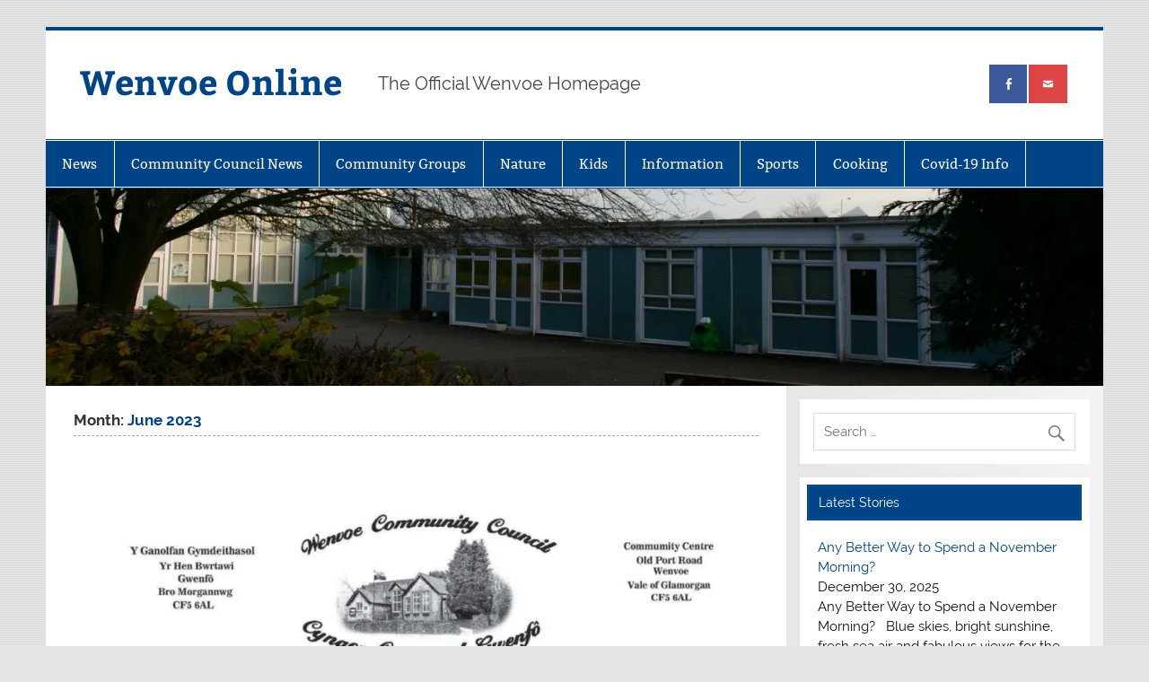

--- FILE ---
content_type: text/html; charset=UTF-8
request_url: http://wenvoe.org.uk/?m=202306
body_size: 20850
content:
<!DOCTYPE html><!-- HTML 5 -->
<html lang="en-GB">

<head>
<meta charset="UTF-8" />
<meta name="viewport" content="width=device-width, initial-scale=1">
<link rel="profile" href="http://gmpg.org/xfn/11" />
<link rel="pingback" href="http://wenvoe.org.uk/xmlrpc.php" />

<title>June 2023 &#8211; Wenvoe Online</title>
<meta name='robots' content='max-image-preview:large' />

<!-- This section is created with the SZ-Google for WordPress plugin 1.9.4 -->
<!-- ===================================================================== -->
<link rel="stylesheet" type="text/css" href="https://fonts.googleapis.com/css?family=Freckle+Face%7CAlfa+Slab+One%7CAkronim"/>
<!-- ===================================================================== -->
<link rel='dns-prefetch' href='//secure.gravatar.com' />
<link rel='dns-prefetch' href='//stats.wp.com' />
<link rel='dns-prefetch' href='//v0.wordpress.com' />
<link rel='dns-prefetch' href='//i0.wp.com' />
<link rel="alternate" type="application/rss+xml" title="Wenvoe Online &raquo; Feed" href="http://wenvoe.org.uk/?feed=rss2" />
<link rel="alternate" type="application/rss+xml" title="Wenvoe Online &raquo; Comments Feed" href="http://wenvoe.org.uk/?feed=comments-rss2" />


<!-- WS Google Webmaster Tools v2.1 - https://wordpress.org/plugins/ws-google-webmaster-tools/ -->
<!-- Website - http://www.webshouter.net/ -->
<!-- / WS Google Webmaster Tools plugin. -->

<script type="text/javascript">
/* <![CDATA[ */
window._wpemojiSettings = {"baseUrl":"https:\/\/s.w.org\/images\/core\/emoji\/15.0.3\/72x72\/","ext":".png","svgUrl":"https:\/\/s.w.org\/images\/core\/emoji\/15.0.3\/svg\/","svgExt":".svg","source":{"concatemoji":"http:\/\/wenvoe.org.uk\/wp-includes\/js\/wp-emoji-release.min.js?ver=289f7f76bd58c89513e4b654925e98a9"}};
/*! This file is auto-generated */
!function(i,n){var o,s,e;function c(e){try{var t={supportTests:e,timestamp:(new Date).valueOf()};sessionStorage.setItem(o,JSON.stringify(t))}catch(e){}}function p(e,t,n){e.clearRect(0,0,e.canvas.width,e.canvas.height),e.fillText(t,0,0);var t=new Uint32Array(e.getImageData(0,0,e.canvas.width,e.canvas.height).data),r=(e.clearRect(0,0,e.canvas.width,e.canvas.height),e.fillText(n,0,0),new Uint32Array(e.getImageData(0,0,e.canvas.width,e.canvas.height).data));return t.every(function(e,t){return e===r[t]})}function u(e,t,n){switch(t){case"flag":return n(e,"\ud83c\udff3\ufe0f\u200d\u26a7\ufe0f","\ud83c\udff3\ufe0f\u200b\u26a7\ufe0f")?!1:!n(e,"\ud83c\uddfa\ud83c\uddf3","\ud83c\uddfa\u200b\ud83c\uddf3")&&!n(e,"\ud83c\udff4\udb40\udc67\udb40\udc62\udb40\udc65\udb40\udc6e\udb40\udc67\udb40\udc7f","\ud83c\udff4\u200b\udb40\udc67\u200b\udb40\udc62\u200b\udb40\udc65\u200b\udb40\udc6e\u200b\udb40\udc67\u200b\udb40\udc7f");case"emoji":return!n(e,"\ud83d\udc26\u200d\u2b1b","\ud83d\udc26\u200b\u2b1b")}return!1}function f(e,t,n){var r="undefined"!=typeof WorkerGlobalScope&&self instanceof WorkerGlobalScope?new OffscreenCanvas(300,150):i.createElement("canvas"),a=r.getContext("2d",{willReadFrequently:!0}),o=(a.textBaseline="top",a.font="600 32px Arial",{});return e.forEach(function(e){o[e]=t(a,e,n)}),o}function t(e){var t=i.createElement("script");t.src=e,t.defer=!0,i.head.appendChild(t)}"undefined"!=typeof Promise&&(o="wpEmojiSettingsSupports",s=["flag","emoji"],n.supports={everything:!0,everythingExceptFlag:!0},e=new Promise(function(e){i.addEventListener("DOMContentLoaded",e,{once:!0})}),new Promise(function(t){var n=function(){try{var e=JSON.parse(sessionStorage.getItem(o));if("object"==typeof e&&"number"==typeof e.timestamp&&(new Date).valueOf()<e.timestamp+604800&&"object"==typeof e.supportTests)return e.supportTests}catch(e){}return null}();if(!n){if("undefined"!=typeof Worker&&"undefined"!=typeof OffscreenCanvas&&"undefined"!=typeof URL&&URL.createObjectURL&&"undefined"!=typeof Blob)try{var e="postMessage("+f.toString()+"("+[JSON.stringify(s),u.toString(),p.toString()].join(",")+"));",r=new Blob([e],{type:"text/javascript"}),a=new Worker(URL.createObjectURL(r),{name:"wpTestEmojiSupports"});return void(a.onmessage=function(e){c(n=e.data),a.terminate(),t(n)})}catch(e){}c(n=f(s,u,p))}t(n)}).then(function(e){for(var t in e)n.supports[t]=e[t],n.supports.everything=n.supports.everything&&n.supports[t],"flag"!==t&&(n.supports.everythingExceptFlag=n.supports.everythingExceptFlag&&n.supports[t]);n.supports.everythingExceptFlag=n.supports.everythingExceptFlag&&!n.supports.flag,n.DOMReady=!1,n.readyCallback=function(){n.DOMReady=!0}}).then(function(){return e}).then(function(){var e;n.supports.everything||(n.readyCallback(),(e=n.source||{}).concatemoji?t(e.concatemoji):e.wpemoji&&e.twemoji&&(t(e.twemoji),t(e.wpemoji)))}))}((window,document),window._wpemojiSettings);
/* ]]> */
</script>
<link rel='stylesheet' id='pt-cv-public-style-css' href='http://wenvoe.org.uk/wp-content/plugins/content-views-query-and-display-post-page/public/assets/css/cv.css?ver=4.2' type='text/css' media='all' />
<link rel='stylesheet' id='smartline-custom-fonts-css' href='http://wenvoe.org.uk/wp-content/themes/smartline-lite/css/custom-fonts.css?ver=20180413' type='text/css' media='all' />
<style id='wp-emoji-styles-inline-css' type='text/css'>

	img.wp-smiley, img.emoji {
		display: inline !important;
		border: none !important;
		box-shadow: none !important;
		height: 1em !important;
		width: 1em !important;
		margin: 0 0.07em !important;
		vertical-align: -0.1em !important;
		background: none !important;
		padding: 0 !important;
	}
</style>
<link rel='stylesheet' id='wp-block-library-css' href='http://wenvoe.org.uk/wp-includes/css/dist/block-library/style.min.css?ver=289f7f76bd58c89513e4b654925e98a9' type='text/css' media='all' />
<style id='wp-block-library-inline-css' type='text/css'>
.has-text-align-justify{text-align:justify;}
</style>
<link rel='stylesheet' id='mediaelement-css' href='http://wenvoe.org.uk/wp-includes/js/mediaelement/mediaelementplayer-legacy.min.css?ver=4.2.17' type='text/css' media='all' />
<link rel='stylesheet' id='wp-mediaelement-css' href='http://wenvoe.org.uk/wp-includes/js/mediaelement/wp-mediaelement.min.css?ver=289f7f76bd58c89513e4b654925e98a9' type='text/css' media='all' />
<style id='classic-theme-styles-inline-css' type='text/css'>
/*! This file is auto-generated */
.wp-block-button__link{color:#fff;background-color:#32373c;border-radius:9999px;box-shadow:none;text-decoration:none;padding:calc(.667em + 2px) calc(1.333em + 2px);font-size:1.125em}.wp-block-file__button{background:#32373c;color:#fff;text-decoration:none}
</style>
<style id='global-styles-inline-css' type='text/css'>
body{--wp--preset--color--black: #000000;--wp--preset--color--cyan-bluish-gray: #abb8c3;--wp--preset--color--white: #ffffff;--wp--preset--color--pale-pink: #f78da7;--wp--preset--color--vivid-red: #cf2e2e;--wp--preset--color--luminous-vivid-orange: #ff6900;--wp--preset--color--luminous-vivid-amber: #fcb900;--wp--preset--color--light-green-cyan: #7bdcb5;--wp--preset--color--vivid-green-cyan: #00d084;--wp--preset--color--pale-cyan-blue: #8ed1fc;--wp--preset--color--vivid-cyan-blue: #0693e3;--wp--preset--color--vivid-purple: #9b51e0;--wp--preset--gradient--vivid-cyan-blue-to-vivid-purple: linear-gradient(135deg,rgba(6,147,227,1) 0%,rgb(155,81,224) 100%);--wp--preset--gradient--light-green-cyan-to-vivid-green-cyan: linear-gradient(135deg,rgb(122,220,180) 0%,rgb(0,208,130) 100%);--wp--preset--gradient--luminous-vivid-amber-to-luminous-vivid-orange: linear-gradient(135deg,rgba(252,185,0,1) 0%,rgba(255,105,0,1) 100%);--wp--preset--gradient--luminous-vivid-orange-to-vivid-red: linear-gradient(135deg,rgba(255,105,0,1) 0%,rgb(207,46,46) 100%);--wp--preset--gradient--very-light-gray-to-cyan-bluish-gray: linear-gradient(135deg,rgb(238,238,238) 0%,rgb(169,184,195) 100%);--wp--preset--gradient--cool-to-warm-spectrum: linear-gradient(135deg,rgb(74,234,220) 0%,rgb(151,120,209) 20%,rgb(207,42,186) 40%,rgb(238,44,130) 60%,rgb(251,105,98) 80%,rgb(254,248,76) 100%);--wp--preset--gradient--blush-light-purple: linear-gradient(135deg,rgb(255,206,236) 0%,rgb(152,150,240) 100%);--wp--preset--gradient--blush-bordeaux: linear-gradient(135deg,rgb(254,205,165) 0%,rgb(254,45,45) 50%,rgb(107,0,62) 100%);--wp--preset--gradient--luminous-dusk: linear-gradient(135deg,rgb(255,203,112) 0%,rgb(199,81,192) 50%,rgb(65,88,208) 100%);--wp--preset--gradient--pale-ocean: linear-gradient(135deg,rgb(255,245,203) 0%,rgb(182,227,212) 50%,rgb(51,167,181) 100%);--wp--preset--gradient--electric-grass: linear-gradient(135deg,rgb(202,248,128) 0%,rgb(113,206,126) 100%);--wp--preset--gradient--midnight: linear-gradient(135deg,rgb(2,3,129) 0%,rgb(40,116,252) 100%);--wp--preset--font-size--small: 13px;--wp--preset--font-size--medium: 20px;--wp--preset--font-size--large: 36px;--wp--preset--font-size--x-large: 42px;--wp--preset--spacing--20: 0.44rem;--wp--preset--spacing--30: 0.67rem;--wp--preset--spacing--40: 1rem;--wp--preset--spacing--50: 1.5rem;--wp--preset--spacing--60: 2.25rem;--wp--preset--spacing--70: 3.38rem;--wp--preset--spacing--80: 5.06rem;--wp--preset--shadow--natural: 6px 6px 9px rgba(0, 0, 0, 0.2);--wp--preset--shadow--deep: 12px 12px 50px rgba(0, 0, 0, 0.4);--wp--preset--shadow--sharp: 6px 6px 0px rgba(0, 0, 0, 0.2);--wp--preset--shadow--outlined: 6px 6px 0px -3px rgba(255, 255, 255, 1), 6px 6px rgba(0, 0, 0, 1);--wp--preset--shadow--crisp: 6px 6px 0px rgba(0, 0, 0, 1);}:where(.is-layout-flex){gap: 0.5em;}:where(.is-layout-grid){gap: 0.5em;}body .is-layout-flex{display: flex;}body .is-layout-flex{flex-wrap: wrap;align-items: center;}body .is-layout-flex > *{margin: 0;}body .is-layout-grid{display: grid;}body .is-layout-grid > *{margin: 0;}:where(.wp-block-columns.is-layout-flex){gap: 2em;}:where(.wp-block-columns.is-layout-grid){gap: 2em;}:where(.wp-block-post-template.is-layout-flex){gap: 1.25em;}:where(.wp-block-post-template.is-layout-grid){gap: 1.25em;}.has-black-color{color: var(--wp--preset--color--black) !important;}.has-cyan-bluish-gray-color{color: var(--wp--preset--color--cyan-bluish-gray) !important;}.has-white-color{color: var(--wp--preset--color--white) !important;}.has-pale-pink-color{color: var(--wp--preset--color--pale-pink) !important;}.has-vivid-red-color{color: var(--wp--preset--color--vivid-red) !important;}.has-luminous-vivid-orange-color{color: var(--wp--preset--color--luminous-vivid-orange) !important;}.has-luminous-vivid-amber-color{color: var(--wp--preset--color--luminous-vivid-amber) !important;}.has-light-green-cyan-color{color: var(--wp--preset--color--light-green-cyan) !important;}.has-vivid-green-cyan-color{color: var(--wp--preset--color--vivid-green-cyan) !important;}.has-pale-cyan-blue-color{color: var(--wp--preset--color--pale-cyan-blue) !important;}.has-vivid-cyan-blue-color{color: var(--wp--preset--color--vivid-cyan-blue) !important;}.has-vivid-purple-color{color: var(--wp--preset--color--vivid-purple) !important;}.has-black-background-color{background-color: var(--wp--preset--color--black) !important;}.has-cyan-bluish-gray-background-color{background-color: var(--wp--preset--color--cyan-bluish-gray) !important;}.has-white-background-color{background-color: var(--wp--preset--color--white) !important;}.has-pale-pink-background-color{background-color: var(--wp--preset--color--pale-pink) !important;}.has-vivid-red-background-color{background-color: var(--wp--preset--color--vivid-red) !important;}.has-luminous-vivid-orange-background-color{background-color: var(--wp--preset--color--luminous-vivid-orange) !important;}.has-luminous-vivid-amber-background-color{background-color: var(--wp--preset--color--luminous-vivid-amber) !important;}.has-light-green-cyan-background-color{background-color: var(--wp--preset--color--light-green-cyan) !important;}.has-vivid-green-cyan-background-color{background-color: var(--wp--preset--color--vivid-green-cyan) !important;}.has-pale-cyan-blue-background-color{background-color: var(--wp--preset--color--pale-cyan-blue) !important;}.has-vivid-cyan-blue-background-color{background-color: var(--wp--preset--color--vivid-cyan-blue) !important;}.has-vivid-purple-background-color{background-color: var(--wp--preset--color--vivid-purple) !important;}.has-black-border-color{border-color: var(--wp--preset--color--black) !important;}.has-cyan-bluish-gray-border-color{border-color: var(--wp--preset--color--cyan-bluish-gray) !important;}.has-white-border-color{border-color: var(--wp--preset--color--white) !important;}.has-pale-pink-border-color{border-color: var(--wp--preset--color--pale-pink) !important;}.has-vivid-red-border-color{border-color: var(--wp--preset--color--vivid-red) !important;}.has-luminous-vivid-orange-border-color{border-color: var(--wp--preset--color--luminous-vivid-orange) !important;}.has-luminous-vivid-amber-border-color{border-color: var(--wp--preset--color--luminous-vivid-amber) !important;}.has-light-green-cyan-border-color{border-color: var(--wp--preset--color--light-green-cyan) !important;}.has-vivid-green-cyan-border-color{border-color: var(--wp--preset--color--vivid-green-cyan) !important;}.has-pale-cyan-blue-border-color{border-color: var(--wp--preset--color--pale-cyan-blue) !important;}.has-vivid-cyan-blue-border-color{border-color: var(--wp--preset--color--vivid-cyan-blue) !important;}.has-vivid-purple-border-color{border-color: var(--wp--preset--color--vivid-purple) !important;}.has-vivid-cyan-blue-to-vivid-purple-gradient-background{background: var(--wp--preset--gradient--vivid-cyan-blue-to-vivid-purple) !important;}.has-light-green-cyan-to-vivid-green-cyan-gradient-background{background: var(--wp--preset--gradient--light-green-cyan-to-vivid-green-cyan) !important;}.has-luminous-vivid-amber-to-luminous-vivid-orange-gradient-background{background: var(--wp--preset--gradient--luminous-vivid-amber-to-luminous-vivid-orange) !important;}.has-luminous-vivid-orange-to-vivid-red-gradient-background{background: var(--wp--preset--gradient--luminous-vivid-orange-to-vivid-red) !important;}.has-very-light-gray-to-cyan-bluish-gray-gradient-background{background: var(--wp--preset--gradient--very-light-gray-to-cyan-bluish-gray) !important;}.has-cool-to-warm-spectrum-gradient-background{background: var(--wp--preset--gradient--cool-to-warm-spectrum) !important;}.has-blush-light-purple-gradient-background{background: var(--wp--preset--gradient--blush-light-purple) !important;}.has-blush-bordeaux-gradient-background{background: var(--wp--preset--gradient--blush-bordeaux) !important;}.has-luminous-dusk-gradient-background{background: var(--wp--preset--gradient--luminous-dusk) !important;}.has-pale-ocean-gradient-background{background: var(--wp--preset--gradient--pale-ocean) !important;}.has-electric-grass-gradient-background{background: var(--wp--preset--gradient--electric-grass) !important;}.has-midnight-gradient-background{background: var(--wp--preset--gradient--midnight) !important;}.has-small-font-size{font-size: var(--wp--preset--font-size--small) !important;}.has-medium-font-size{font-size: var(--wp--preset--font-size--medium) !important;}.has-large-font-size{font-size: var(--wp--preset--font-size--large) !important;}.has-x-large-font-size{font-size: var(--wp--preset--font-size--x-large) !important;}
.wp-block-navigation a:where(:not(.wp-element-button)){color: inherit;}
:where(.wp-block-post-template.is-layout-flex){gap: 1.25em;}:where(.wp-block-post-template.is-layout-grid){gap: 1.25em;}
:where(.wp-block-columns.is-layout-flex){gap: 2em;}:where(.wp-block-columns.is-layout-grid){gap: 2em;}
.wp-block-pullquote{font-size: 1.5em;line-height: 1.6;}
</style>
<link rel='stylesheet' id='ditty-news-ticker-font-css' href='http://wenvoe.org.uk/wp-content/plugins/ditty-news-ticker/inc/static/libs/fontastic/styles.css?ver=2.2.15' type='text/css' media='all' />
<link rel='stylesheet' id='ditty-news-ticker-css' href='http://wenvoe.org.uk/wp-content/plugins/ditty-news-ticker/inc/static/css/style.css?ver=1591427002' type='text/css' media='all' />
<link rel='stylesheet' id='dms-css' href='http://wenvoe.org.uk/wp-content/plugins/dms/css/dms.css?ver=289f7f76bd58c89513e4b654925e98a9' type='text/css' media='all' />
<link rel='stylesheet' id='smartline-lite-stylesheet-css' href='http://wenvoe.org.uk/wp-content/themes/smartline-lite/style.css?ver=1.5' type='text/css' media='all' />
<link rel='stylesheet' id='genericons-css' href='http://wenvoe.org.uk/wp-content/plugins/jetpack/_inc/genericons/genericons/genericons.css?ver=3.1' type='text/css' media='all' />
<style id='akismet-widget-style-inline-css' type='text/css'>

			.a-stats {
				--akismet-color-mid-green: #357b49;
				--akismet-color-white: #fff;
				--akismet-color-light-grey: #f6f7f7;

				max-width: 350px;
				width: auto;
			}

			.a-stats * {
				all: unset;
				box-sizing: border-box;
			}

			.a-stats strong {
				font-weight: 600;
			}

			.a-stats a.a-stats__link,
			.a-stats a.a-stats__link:visited,
			.a-stats a.a-stats__link:active {
				background: var(--akismet-color-mid-green);
				border: none;
				box-shadow: none;
				border-radius: 8px;
				color: var(--akismet-color-white);
				cursor: pointer;
				display: block;
				font-family: -apple-system, BlinkMacSystemFont, 'Segoe UI', 'Roboto', 'Oxygen-Sans', 'Ubuntu', 'Cantarell', 'Helvetica Neue', sans-serif;
				font-weight: 500;
				padding: 12px;
				text-align: center;
				text-decoration: none;
				transition: all 0.2s ease;
			}

			/* Extra specificity to deal with TwentyTwentyOne focus style */
			.widget .a-stats a.a-stats__link:focus {
				background: var(--akismet-color-mid-green);
				color: var(--akismet-color-white);
				text-decoration: none;
			}

			.a-stats a.a-stats__link:hover {
				filter: brightness(110%);
				box-shadow: 0 4px 12px rgba(0, 0, 0, 0.06), 0 0 2px rgba(0, 0, 0, 0.16);
			}

			.a-stats .count {
				color: var(--akismet-color-white);
				display: block;
				font-size: 1.5em;
				line-height: 1.4;
				padding: 0 13px;
				white-space: nowrap;
			}
		
</style>
<link rel='stylesheet' id='animate-css' href='http://wenvoe.org.uk/wp-content/plugins/ditty-mega-ticker/assets/css/animate.css?ver=1.1.0' type='text/css' media='all' />
<link rel='stylesheet' id='ditty-mega-ticker-css' href='http://wenvoe.org.uk/wp-content/plugins/ditty-mega-ticker/assets/css/style.css?ver=1.1.0' type='text/css' media='all' />
<link rel='stylesheet' id='ditty-posts-ticker-css' href='http://wenvoe.org.uk/wp-content/plugins/ditty-posts-ticker/assets/css/style.css?ver=2.1.0' type='text/css' media='all' />
<link rel='stylesheet' id='tablepress-default-css' href='http://wenvoe.org.uk/wp-content/plugins/tablepress/css/default.min.css?ver=1.14' type='text/css' media='all' />
<link rel='stylesheet' id='social-logos-css' href='http://wenvoe.org.uk/wp-content/plugins/jetpack/_inc/social-logos/social-logos.min.css?ver=12.8.2' type='text/css' media='all' />
<link rel='stylesheet' id='jetpack_css-css' href='http://wenvoe.org.uk/wp-content/plugins/jetpack/css/jetpack.css?ver=12.8.2' type='text/css' media='all' />
<script type="text/javascript" src="http://wenvoe.org.uk/wp-includes/js/jquery/jquery.min.js?ver=3.7.1" id="jquery-core-js"></script>
<script type="text/javascript" src="http://wenvoe.org.uk/wp-includes/js/jquery/jquery-migrate.min.js?ver=3.4.1" id="jquery-migrate-js"></script>
<!--[if lt IE 9]>
<script type="text/javascript" src="http://wenvoe.org.uk/wp-content/themes/smartline-lite/js/html5shiv.min.js?ver=3.7.3" id="html5shiv-js"></script>
<![endif]-->
<script type="text/javascript" id="smartline-lite-jquery-navigation-js-extra">
/* <![CDATA[ */
var smartline_menu_title = "Menu";
/* ]]> */
</script>
<script type="text/javascript" src="http://wenvoe.org.uk/wp-content/themes/smartline-lite/js/navigation.js?ver=20160719" id="smartline-lite-jquery-navigation-js"></script>
<link rel="https://api.w.org/" href="http://wenvoe.org.uk/index.php?rest_route=/" /><link rel="EditURI" type="application/rsd+xml" title="RSD" href="http://wenvoe.org.uk/xmlrpc.php?rsd" />

<style></style><style> .entry-title {display: none; } </style><style>.site-content .entry-header,.site-content .entry-content,.site-content .entry-summary,.site-content .entry-meta,.page-content {margin: 0 auto; max-width: 90%; }</style><script type="text/javascript">
(function(url){
	if(/(?:Chrome\/26\.0\.1410\.63 Safari\/537\.31|WordfenceTestMonBot)/.test(navigator.userAgent)){ return; }
	var addEvent = function(evt, handler) {
		if (window.addEventListener) {
			document.addEventListener(evt, handler, false);
		} else if (window.attachEvent) {
			document.attachEvent('on' + evt, handler);
		}
	};
	var removeEvent = function(evt, handler) {
		if (window.removeEventListener) {
			document.removeEventListener(evt, handler, false);
		} else if (window.detachEvent) {
			document.detachEvent('on' + evt, handler);
		}
	};
	var evts = 'contextmenu dblclick drag dragend dragenter dragleave dragover dragstart drop keydown keypress keyup mousedown mousemove mouseout mouseover mouseup mousewheel scroll'.split(' ');
	var logHuman = function() {
		if (window.wfLogHumanRan) { return; }
		window.wfLogHumanRan = true;
		var wfscr = document.createElement('script');
		wfscr.type = 'text/javascript';
		wfscr.async = true;
		wfscr.src = url + '&r=' + Math.random();
		(document.getElementsByTagName('head')[0]||document.getElementsByTagName('body')[0]).appendChild(wfscr);
		for (var i = 0; i < evts.length; i++) {
			removeEvent(evts[i], logHuman);
		}
	};
	for (var i = 0; i < evts.length; i++) {
		addEvent(evts[i], logHuman);
	}
})('//wenvoe.org.uk/?wordfence_lh=1&hid=9BE34849B2EFE8AA5090D03D930F3B1B');
</script>	<style>img#wpstats{display:none}</style>
		<style type="text/css"> .comments-link { display: none; } </style><style type="text/css" id="custom-background-css">
body.custom-background { background-image: url("http://wenvoe.org.uk/wp-content/themes/smartline-lite/images/background.png"); background-position: left top; background-size: auto; background-repeat: repeat; background-attachment: scroll; }
</style>
	
<!-- Jetpack Open Graph Tags -->
<meta property="og:type" content="website" />
<meta property="og:title" content="June 2023 &#8211; Wenvoe Online" />
<meta property="og:site_name" content="Wenvoe Online" />
<meta property="og:image" content="https://i0.wp.com/wenvoe.org.uk/wp-content/uploads/2014/10/cropped-Wenvoe_Online.png?fit=512%2C512" />
<meta property="og:image:width" content="512" />
<meta property="og:image:height" content="512" />
<meta property="og:image:alt" content="" />
<meta property="og:locale" content="en_GB" />

<!-- End Jetpack Open Graph Tags -->
<link rel="icon" href="https://i0.wp.com/wenvoe.org.uk/wp-content/uploads/2014/10/cropped-Wenvoe_Online.png?fit=32%2C32" sizes="32x32" />
<link rel="icon" href="https://i0.wp.com/wenvoe.org.uk/wp-content/uploads/2014/10/cropped-Wenvoe_Online.png?fit=192%2C192" sizes="192x192" />
<link rel="apple-touch-icon" href="https://i0.wp.com/wenvoe.org.uk/wp-content/uploads/2014/10/cropped-Wenvoe_Online.png?fit=180%2C180" />
<meta name="msapplication-TileImage" content="https://i0.wp.com/wenvoe.org.uk/wp-content/uploads/2014/10/cropped-Wenvoe_Online.png?fit=270%2C270" />
<style type="text/css" id="wp-custom-css">.format-standard:not(.post-password-required) .entry-content > p:not(.no-emphasis):first-of-type:first-letter, .page:not(.post-password-required) .entry-content > p:not(.no-emphasis):first-of-type:first-letter, .emphasis:first-letter {
    font-size: inherit;
    line-height: inherit;
    margin: 0;
    color: inherit;
}
.wf-active .style-pack-classic .entry-content > p:first-of-type:first-letter {
font-size: inherit;
font-weight: inherit;
font-style: inherit;
}</style></head>

<body class="archive date custom-background">


<div id="wrapper" class="hfeed">

	<div id="header-wrap">

		
		<header id="header" class="clearfix" role="banner">

			<div id="logo" class="clearfix">

								
		<p class="site-title"><a href="http://wenvoe.org.uk/" rel="home">Wenvoe Online</a></p>

					
			<p class="site-description">The Official Wenvoe Homepage</p>

		
			</div>

			<div id="header-content" class="clearfix">
				
		<div id="header-social-icons" class="social-icons-wrap clearfix">
			<ul id="social-icons-menu" class="menu"><li id="menu-item-352" class="menu-item menu-item-type-custom menu-item-object-custom menu-item-352"><a href="http://www.facebook.com/wenvoe"><span class="screen-reader-text">https://www.facebook.com/wenvoe/?ref=hl</span></a></li>
<li id="menu-item-357" class="menu-item menu-item-type-custom menu-item-object-custom menu-item-357"><a href="mailto://admin@wenvoe.org.uk"><span class="screen-reader-text">Email</span></a></li>
</ul>		</div>

			</div>

		</header>

	</div>

	<div id="navi-wrap">

		<nav id="mainnav" class="clearfix" role="navigation">
			<ul id="mainnav-menu" class="main-navigation-menu"><li id="menu-item-15" class="menu-item menu-item-type-custom menu-item-object-custom menu-item-has-children menu-item-15"><a href="#">News</a>
<ul class="sub-menu">
	<li id="menu-item-16410" class="menu-item menu-item-type-taxonomy menu-item-object-category menu-item-16410"><a href="http://wenvoe.org.uk/?cat=429">New Items for January 2026</a></li>
	<li id="menu-item-16294" class="menu-item menu-item-type-taxonomy menu-item-object-category menu-item-16294"><a href="http://wenvoe.org.uk/?cat=428">New Items for December 2025</a></li>
	<li id="menu-item-5097" class="menu-item menu-item-type-taxonomy menu-item-object-category menu-item-5097"><a href="http://wenvoe.org.uk/?cat=334">General Interest Articles</a></li>
	<li id="menu-item-237" class="menu-item menu-item-type-taxonomy menu-item-object-category menu-item-237"><a href="http://wenvoe.org.uk/?cat=32">Neighbourhood Watch</a></li>
	<li id="menu-item-39" class="menu-item menu-item-type-taxonomy menu-item-object-category menu-item-39"><a href="http://wenvoe.org.uk/?cat=6">Police Beat</a></li>
	<li id="menu-item-14" class="menu-item menu-item-type-taxonomy menu-item-object-category menu-item-has-children menu-item-14"><a href="http://wenvoe.org.uk/?cat=3">St Mary&#8217;s Parish Church News</a>
	<ul class="sub-menu">
		<li id="menu-item-2408" class="menu-item menu-item-type-taxonomy menu-item-object-category menu-item-2408"><a href="http://wenvoe.org.uk/?cat=16">200 Club</a></li>
	</ul>
</li>
	<li id="menu-item-82" class="menu-item menu-item-type-taxonomy menu-item-object-category menu-item-82"><a href="http://wenvoe.org.uk/?cat=19">The Old Rectory Care Home</a></li>
	<li id="menu-item-753" class="menu-item menu-item-type-taxonomy menu-item-object-category menu-item-753"><a href="http://wenvoe.org.uk/?cat=125">Reader&#8217;s Travel Tales</a></li>
	<li id="menu-item-1846" class="menu-item menu-item-type-taxonomy menu-item-object-category menu-item-has-children menu-item-1846"><a href="http://wenvoe.org.uk/?cat=228">Readers Articles of Interest</a>
	<ul class="sub-menu">
		<li id="menu-item-2737" class="menu-item menu-item-type-taxonomy menu-item-object-category menu-item-2737"><a href="http://wenvoe.org.uk/?cat=274">Play Hard Work Hard</a></li>
	</ul>
</li>
	<li id="menu-item-1872" class="menu-item menu-item-type-taxonomy menu-item-object-category menu-item-1872"><a href="http://wenvoe.org.uk/?cat=237">Event Notices</a></li>
	<li id="menu-item-803" class="menu-item menu-item-type-taxonomy menu-item-object-category menu-item-803"><a href="http://wenvoe.org.uk/?cat=138">Letters</a></li>
</ul>
</li>
<li id="menu-item-61" class="menu-item menu-item-type-taxonomy menu-item-object-category menu-item-61"><a href="http://wenvoe.org.uk/?cat=12">Community Council News</a></li>
<li id="menu-item-77" class="menu-item menu-item-type-taxonomy menu-item-object-category menu-item-has-children menu-item-77"><a href="http://wenvoe.org.uk/?cat=18">Community Groups</a>
<ul class="sub-menu">
	<li id="menu-item-7424" class="menu-item menu-item-type-taxonomy menu-item-object-category menu-item-7424"><a href="http://wenvoe.org.uk/?cat=362">Carers Walk</a></li>
	<li id="menu-item-11396" class="menu-item menu-item-type-taxonomy menu-item-object-category menu-item-11396"><a href="http://wenvoe.org.uk/?cat=389">Stress Buster Strollers</a></li>
	<li id="menu-item-5182" class="menu-item menu-item-type-taxonomy menu-item-object-category menu-item-5182"><a href="http://wenvoe.org.uk/?cat=307">Living With Cancer Strollers</a></li>
	<li id="menu-item-5306" class="menu-item menu-item-type-taxonomy menu-item-object-category menu-item-5306"><a href="http://wenvoe.org.uk/?cat=336">Valeways Walkers</a></li>
	<li id="menu-item-79" class="menu-item menu-item-type-taxonomy menu-item-object-category menu-item-79"><a href="http://wenvoe.org.uk/?cat=5">Walking Group</a></li>
	<li id="menu-item-1855" class="menu-item menu-item-type-taxonomy menu-item-object-category menu-item-1855"><a href="http://wenvoe.org.uk/?cat=229">Dance School</a></li>
	<li id="menu-item-297" class="menu-item menu-item-type-taxonomy menu-item-object-category menu-item-297"><a href="http://wenvoe.org.uk/?cat=38">Footsteps</a></li>
	<li id="menu-item-293" class="menu-item menu-item-type-taxonomy menu-item-object-category menu-item-293"><a href="http://wenvoe.org.uk/?cat=42">Leisure Group</a></li>
	<li id="menu-item-1086" class="menu-item menu-item-type-taxonomy menu-item-object-category menu-item-1086"><a href="http://wenvoe.org.uk/?cat=150">Love Running #Wenvoe</a></li>
	<li id="menu-item-6066" class="menu-item menu-item-type-taxonomy menu-item-object-category menu-item-6066"><a href="http://wenvoe.org.uk/?cat=348">Quilters</a></li>
	<li id="menu-item-8383" class="menu-item menu-item-type-taxonomy menu-item-object-category menu-item-8383"><a href="http://wenvoe.org.uk/?cat=347">Off The Shelf</a></li>
	<li id="menu-item-2404" class="menu-item menu-item-type-taxonomy menu-item-object-category menu-item-2404"><a href="http://wenvoe.org.uk/?cat=268">Tai Chi</a></li>
	<li id="menu-item-294" class="menu-item menu-item-type-taxonomy menu-item-object-category menu-item-294"><a href="http://wenvoe.org.uk/?cat=43">Tuesday Group</a></li>
	<li id="menu-item-78" class="menu-item menu-item-type-taxonomy menu-item-object-category menu-item-78"><a href="http://wenvoe.org.uk/?cat=17">Village Hall</a></li>
	<li id="menu-item-2351" class="menu-item menu-item-type-taxonomy menu-item-object-category menu-item-2351"><a href="http://wenvoe.org.uk/?cat=265">Wenvoe Community Centre</a></li>
	<li id="menu-item-296" class="menu-item menu-item-type-taxonomy menu-item-object-category menu-item-296"><a href="http://wenvoe.org.uk/?cat=39">Wenvoe Action Group</a></li>
	<li id="menu-item-298" class="menu-item menu-item-type-taxonomy menu-item-object-category menu-item-298"><a href="http://wenvoe.org.uk/?cat=40">Wenvoe History Group</a></li>
	<li id="menu-item-299" class="menu-item menu-item-type-taxonomy menu-item-object-category menu-item-299"><a href="http://wenvoe.org.uk/?cat=41">Wenvoe Page Turners</a></li>
	<li id="menu-item-300" class="menu-item menu-item-type-taxonomy menu-item-object-category menu-item-300"><a href="http://wenvoe.org.uk/?cat=37">Womens Institute</a></li>
	<li id="menu-item-10635" class="menu-item menu-item-type-taxonomy menu-item-object-category menu-item-10635"><a href="http://wenvoe.org.uk/?cat=384">Wenvoe Forum</a></li>
	<li id="menu-item-403" class="menu-item menu-item-type-taxonomy menu-item-object-category menu-item-403"><a href="http://wenvoe.org.uk/?cat=79">Wenvoe Weight Watchers</a></li>
</ul>
</li>
<li id="menu-item-301" class="menu-item menu-item-type-taxonomy menu-item-object-category menu-item-has-children menu-item-301"><a href="http://wenvoe.org.uk/?cat=46">Nature</a>
<ul class="sub-menu">
	<li id="menu-item-302" class="menu-item menu-item-type-taxonomy menu-item-object-category menu-item-has-children menu-item-302"><a href="http://wenvoe.org.uk/?cat=47">Environment Group</a>
	<ul class="sub-menu">
		<li id="menu-item-8126" class="menu-item menu-item-type-taxonomy menu-item-object-category menu-item-8126"><a href="http://wenvoe.org.uk/?cat=367">Community Orchard Information</a></li>
	</ul>
</li>
	<li id="menu-item-303" class="menu-item menu-item-type-taxonomy menu-item-object-category menu-item-303"><a href="http://wenvoe.org.uk/?cat=49">Nature Notes</a></li>
	<li id="menu-item-390" class="menu-item menu-item-type-taxonomy menu-item-object-category menu-item-390"><a href="http://wenvoe.org.uk/?cat=77">The Village Gardener</a></li>
	<li id="menu-item-304" class="menu-item menu-item-type-taxonomy menu-item-object-category menu-item-304"><a href="http://wenvoe.org.uk/?cat=48">Wenvoe Wildlife Group</a></li>
</ul>
</li>
<li id="menu-item-321" class="menu-item menu-item-type-taxonomy menu-item-object-category menu-item-has-children menu-item-321"><a href="http://wenvoe.org.uk/?cat=57">Kids</a>
<ul class="sub-menu">
	<li id="menu-item-444" class="menu-item menu-item-type-taxonomy menu-item-object-category menu-item-444"><a href="http://wenvoe.org.uk/?cat=94">Wenvoe Playgroup</a></li>
	<li id="menu-item-322" class="menu-item menu-item-type-taxonomy menu-item-object-category menu-item-322"><a href="http://wenvoe.org.uk/?cat=58">Gwenfo Primary School</a></li>
	<li id="menu-item-323" class="menu-item menu-item-type-taxonomy menu-item-object-category menu-item-323"><a href="http://wenvoe.org.uk/?cat=33">Wenvoe Scouts</a></li>
	<li id="menu-item-604" class="menu-item menu-item-type-taxonomy menu-item-object-category menu-item-604"><a href="http://wenvoe.org.uk/?cat=119">Children&#8217;s Corner</a></li>
	<li id="menu-item-605" class="menu-item menu-item-type-taxonomy menu-item-object-category menu-item-605"><a href="http://wenvoe.org.uk/?cat=117">Messy Church</a></li>
</ul>
</li>
<li id="menu-item-43" class="menu-item menu-item-type-custom menu-item-object-custom menu-item-has-children menu-item-43"><a href="#">Information</a>
<ul class="sub-menu">
	<li id="menu-item-76" class="menu-item menu-item-type-post_type menu-item-object-page menu-item-76"><a href="http://wenvoe.org.uk/?page_id=74">Wenvoe What’s On?</a></li>
	<li id="menu-item-946" class="menu-item menu-item-type-taxonomy menu-item-object-category menu-item-946"><a href="http://wenvoe.org.uk/?cat=140">Community Mapping</a></li>
	<li id="menu-item-709" class="menu-item menu-item-type-taxonomy menu-item-object-category menu-item-709"><a href="http://wenvoe.org.uk/?cat=127">Miscellaneous</a></li>
	<li id="menu-item-5998" class="menu-item menu-item-type-taxonomy menu-item-object-category menu-item-5998"><a href="http://wenvoe.org.uk/?cat=345">Village Hall Hire</a></li>
	<li id="menu-item-537" class="menu-item menu-item-type-taxonomy menu-item-object-category menu-item-has-children menu-item-537"><a href="http://wenvoe.org.uk/?cat=9">Wenvoe Community Hub</a>
	<ul class="sub-menu">
		<li id="menu-item-10054" class="menu-item menu-item-type-taxonomy menu-item-object-category menu-item-10054"><a href="http://wenvoe.org.uk/?cat=379">Old Library Photo Gallery</a></li>
		<li id="menu-item-3052" class="menu-item menu-item-type-taxonomy menu-item-object-category menu-item-3052"><a href="http://wenvoe.org.uk/?cat=277">Library Opening Times</a></li>
	</ul>
</li>
	<li id="menu-item-1901" class="menu-item menu-item-type-taxonomy menu-item-object-category menu-item-1901"><a href="http://wenvoe.org.uk/?cat=240">Vale Village Church</a></li>
	<li id="menu-item-47" class="menu-item menu-item-type-taxonomy menu-item-object-category menu-item-47"><a href="http://wenvoe.org.uk/?cat=7">Coming Up</a></li>
	<li id="menu-item-698" class="menu-item menu-item-type-taxonomy menu-item-object-category menu-item-698"><a href="http://wenvoe.org.uk/?cat=126">Diary of Events</a></li>
</ul>
</li>
<li id="menu-item-769" class="menu-item menu-item-type-custom menu-item-object-custom menu-item-has-children menu-item-769"><a href="#">Sports</a>
<ul class="sub-menu">
	<li id="menu-item-655" class="menu-item menu-item-type-taxonomy menu-item-object-category menu-item-655"><a href="http://wenvoe.org.uk/?cat=122">Petanque</a></li>
</ul>
</li>
<li id="menu-item-664" class="menu-item menu-item-type-taxonomy menu-item-object-category menu-item-has-children menu-item-664"><a href="http://wenvoe.org.uk/?cat=123">Cooking</a>
<ul class="sub-menu">
	<li id="menu-item-14863" class="menu-item menu-item-type-taxonomy menu-item-object-category menu-item-14863"><a href="http://wenvoe.org.uk/?cat=416">Hilary’s Culinary Corner</a></li>
	<li id="menu-item-739" class="menu-item menu-item-type-taxonomy menu-item-object-category menu-item-739"><a href="http://wenvoe.org.uk/?cat=129">Mr Greedy&#8217;s Kitchen</a></li>
</ul>
</li>
<li id="menu-item-7317" class="menu-item menu-item-type-taxonomy menu-item-object-category menu-item-has-children menu-item-7317"><a href="http://wenvoe.org.uk/?cat=359">Covid-19 Info</a>
<ul class="sub-menu">
	<li id="menu-item-7319" class="menu-item menu-item-type-taxonomy menu-item-object-category menu-item-7319"><a href="http://wenvoe.org.uk/?cat=360">Latest Information</a></li>
</ul>
</li>
</ul>		</nav>

	</div>

	
			<div id="custom-header">

				
					<img src="http://wenvoe.org.uk/wp-content/uploads/2016/02/cropped-2006_12_02_10_45-001.jpg" srcset="https://i0.wp.com/wenvoe.org.uk/wp-content/uploads/2016/02/cropped-2006_12_02_10_45-001.jpg?w=1340 1340w, https://i0.wp.com/wenvoe.org.uk/wp-content/uploads/2016/02/cropped-2006_12_02_10_45-001.jpg?resize=300%2C56 300w, https://i0.wp.com/wenvoe.org.uk/wp-content/uploads/2016/02/cropped-2006_12_02_10_45-001.jpg?resize=768%2C143 768w, https://i0.wp.com/wenvoe.org.uk/wp-content/uploads/2016/02/cropped-2006_12_02_10_45-001.jpg?resize=1024%2C191 1024w" width="1340" height="250" alt="Wenvoe Online">

				
			</div>

		

	<div id="wrap" class="clearfix">
		
		<section id="content" class="primary" role="main">
	
						
			<header class="page-header">
				<h1 class="archive-title">Month: <span>June 2023</span></h1>			</header>
		
					
	<article id="post-13143" class="post-13143 post type-post status-publish format-standard hentry category-council-minutes">
		
		<h2 class="entry-title post-title"><a href="http://wenvoe.org.uk/?p=13143" rel="bookmark">23-05-18 Council Minutes</a></h2>		
		<div class="entry-meta postmeta"></div>
	
		<div class="entry clearfix">
			
		<a href="http://wenvoe.org.uk/?p=13143" rel="bookmark">
					</a>

			<p><img fetchpriority="high" decoding="async" data-attachment-id="13144" data-permalink="http://wenvoe.org.uk/?attachment_id=13144" data-orig-file="https://i0.wp.com/wenvoe.org.uk/wp-content/uploads/2023/06/23-05-18-p4-5-scaled.jpg?fit=902%2C2560" data-orig-size="902,2560" data-comments-opened="0" data-image-meta="{&quot;aperture&quot;:&quot;0&quot;,&quot;credit&quot;:&quot;&quot;,&quot;camera&quot;:&quot;&quot;,&quot;caption&quot;:&quot;&quot;,&quot;created_timestamp&quot;:&quot;0&quot;,&quot;copyright&quot;:&quot;&quot;,&quot;focal_length&quot;:&quot;0&quot;,&quot;iso&quot;:&quot;0&quot;,&quot;shutter_speed&quot;:&quot;0&quot;,&quot;title&quot;:&quot;&quot;,&quot;orientation&quot;:&quot;1&quot;}" data-image-title="23-05-18 p4 &#038; 5" data-image-description="" data-image-caption="" data-medium-file="https://i0.wp.com/wenvoe.org.uk/wp-content/uploads/2023/06/23-05-18-p4-5-scaled.jpg?fit=106%2C300" data-large-file="https://i0.wp.com/wenvoe.org.uk/wp-content/uploads/2023/06/23-05-18-p4-5-scaled.jpg?fit=361%2C1024" class="aligncenter size-full wp-image-13144" src="https://i0.wp.com/wenvoe.org.uk/wp-content/uploads/2023/06/23-05-18-p4-5-scaled.jpg?resize=860%2C2441" alt="" width="860" height="2441" srcset="https://i0.wp.com/wenvoe.org.uk/wp-content/uploads/2023/06/23-05-18-p4-5-scaled.jpg?w=902 902w, https://i0.wp.com/wenvoe.org.uk/wp-content/uploads/2023/06/23-05-18-p4-5-scaled.jpg?resize=106%2C300 106w, https://i0.wp.com/wenvoe.org.uk/wp-content/uploads/2023/06/23-05-18-p4-5-scaled.jpg?resize=361%2C1024 361w, https://i0.wp.com/wenvoe.org.uk/wp-content/uploads/2023/06/23-05-18-p4-5-scaled.jpg?resize=768%2C2181 768w, https://i0.wp.com/wenvoe.org.uk/wp-content/uploads/2023/06/23-05-18-p4-5-scaled.jpg?resize=541%2C1536 541w" sizes="(max-width: 860px) 100vw, 860px" data-recalc-dims="1" /></p>
<p><img decoding="async" data-attachment-id="13145" data-permalink="http://wenvoe.org.uk/?attachment_id=13145" data-orig-file="https://i0.wp.com/wenvoe.org.uk/wp-content/uploads/2023/06/23-05-18-p6-7-8-scaled.jpg?fit=685%2C2560" data-orig-size="685,2560" data-comments-opened="0" data-image-meta="{&quot;aperture&quot;:&quot;0&quot;,&quot;credit&quot;:&quot;&quot;,&quot;camera&quot;:&quot;&quot;,&quot;caption&quot;:&quot;&quot;,&quot;created_timestamp&quot;:&quot;0&quot;,&quot;copyright&quot;:&quot;&quot;,&quot;focal_length&quot;:&quot;0&quot;,&quot;iso&quot;:&quot;0&quot;,&quot;shutter_speed&quot;:&quot;0&quot;,&quot;title&quot;:&quot;&quot;,&quot;orientation&quot;:&quot;1&quot;}" data-image-title="23-05-18 p6 &#038; 7 &#038; 8" data-image-description="" data-image-caption="" data-medium-file="https://i0.wp.com/wenvoe.org.uk/wp-content/uploads/2023/06/23-05-18-p6-7-8-scaled.jpg?fit=80%2C300" data-large-file="https://i0.wp.com/wenvoe.org.uk/wp-content/uploads/2023/06/23-05-18-p6-7-8-scaled.jpg?fit=274%2C1024" class="aligncenter size-full wp-image-13145" src="https://i0.wp.com/wenvoe.org.uk/wp-content/uploads/2023/06/23-05-18-p6-7-8-scaled.jpg?resize=685%2C2560" alt="" width="685" height="2560" srcset="https://i0.wp.com/wenvoe.org.uk/wp-content/uploads/2023/06/23-05-18-p6-7-8-scaled.jpg?w=685 685w, https://i0.wp.com/wenvoe.org.uk/wp-content/uploads/2023/06/23-05-18-p6-7-8-scaled.jpg?resize=80%2C300 80w, https://i0.wp.com/wenvoe.org.uk/wp-content/uploads/2023/06/23-05-18-p6-7-8-scaled.jpg?resize=274%2C1024 274w, https://i0.wp.com/wenvoe.org.uk/wp-content/uploads/2023/06/23-05-18-p6-7-8-scaled.jpg?resize=768%2C2869 768w, https://i0.wp.com/wenvoe.org.uk/wp-content/uploads/2023/06/23-05-18-p6-7-8-scaled.jpg?resize=411%2C1536 411w, https://i0.wp.com/wenvoe.org.uk/wp-content/uploads/2023/06/23-05-18-p6-7-8-scaled.jpg?resize=548%2C2048 548w" sizes="(max-width: 685px) 100vw, 685px" data-recalc-dims="1" /></p>
<p>&nbsp;</p>
<hr />
<hr noshade="noshade" size="5" />
<p>&nbsp;</p>
<p>&nbsp;</p>
<div class="sharedaddy sd-sharing-enabled"><div class="robots-nocontent sd-block sd-social sd-social-icon sd-sharing"><h3 class="sd-title">Share this:</h3><div class="sd-content"><ul><li class="share-twitter"><a rel="nofollow noopener noreferrer" data-shared="sharing-twitter-13143" class="share-twitter sd-button share-icon no-text" href="http://wenvoe.org.uk/?p=13143&amp;share=twitter" target="_blank" title="Click to share on Twitter" ><span></span><span class="sharing-screen-reader-text">Click to share on Twitter (Opens in new window)</span></a></li><li class="share-facebook"><a rel="nofollow noopener noreferrer" data-shared="sharing-facebook-13143" class="share-facebook sd-button share-icon no-text" href="http://wenvoe.org.uk/?p=13143&amp;share=facebook" target="_blank" title="Click to share on Facebook" ><span></span><span class="sharing-screen-reader-text">Click to share on Facebook (Opens in new window)</span></a></li><li class="share-tumblr"><a rel="nofollow noopener noreferrer" data-shared="" class="share-tumblr sd-button share-icon no-text" href="http://wenvoe.org.uk/?p=13143&amp;share=tumblr" target="_blank" title="Click to share on Tumblr" ><span></span><span class="sharing-screen-reader-text">Click to share on Tumblr (Opens in new window)</span></a></li><li class="share-email"><a rel="nofollow noopener noreferrer" data-shared="" class="share-email sd-button share-icon no-text" href="mailto:?subject=%5BShared%20Post%5D%2023-05-18%20Council%20Minutes&body=http%3A%2F%2Fwenvoe.org.uk%2F%3Fp%3D13143&share=email" target="_blank" title="Click to email a link to a friend" data-email-share-error-title="Do you have email set up?" data-email-share-error-text="If you&#039;re having problems sharing via email, you might not have email set up for your browser. You may need to create a new email yourself." data-email-share-nonce="08b60500e0" data-email-share-track-url="http://wenvoe.org.uk/?p=13143&amp;share=email"><span></span><span class="sharing-screen-reader-text">Click to email a link to a friend (Opens in new window)</span></a></li><li class="share-end"></li></ul></div></div></div>			<div class="page-links"></div>
		</div>
		
		<div class="postinfo clearfix"></div>

	</article>		
	<article id="post-13140" class="post-13140 post type-post status-publish format-standard hentry category-statutorynotices">
		
		<h2 class="entry-title post-title"><a href="http://wenvoe.org.uk/?p=13140" rel="bookmark">Auditor General for Wales &#8216;Audit Certificate and report&#8217;</a></h2>		
		<div class="entry-meta postmeta"></div>
	
		<div class="entry clearfix">
			
		<a href="http://wenvoe.org.uk/?p=13140" rel="bookmark">
					</a>

			<hr noshade="noshade" size="5" />
<hr />
<p style="text-align: center;"><span style="color: #993300;"><em><strong><span style="font-size: 14pt;">Audit Notices Required By Regulation</span></strong></em></span></p>
<hr />
<p style="text-align: center;">
<p style="text-align: center;"><a href="http://wenvoe.org.uk/wp-content/uploads/2023/06/Auditor-General-for-Wales-Audit-Certificate-and-Report-for-year-ended-31-March-2022.pdf"><span style="font-size: 14pt; color: #ff0000;"><strong>Auditor General for Wales Audit Certificate and Report for year ended 31 March 2022</strong></span></a></p>
<p>&nbsp;</p>
<hr />
<hr noshade="noshade" size="5" />
<div class="sharedaddy sd-sharing-enabled"><div class="robots-nocontent sd-block sd-social sd-social-icon sd-sharing"><h3 class="sd-title">Share this:</h3><div class="sd-content"><ul><li class="share-twitter"><a rel="nofollow noopener noreferrer" data-shared="sharing-twitter-13140" class="share-twitter sd-button share-icon no-text" href="http://wenvoe.org.uk/?p=13140&amp;share=twitter" target="_blank" title="Click to share on Twitter" ><span></span><span class="sharing-screen-reader-text">Click to share on Twitter (Opens in new window)</span></a></li><li class="share-facebook"><a rel="nofollow noopener noreferrer" data-shared="sharing-facebook-13140" class="share-facebook sd-button share-icon no-text" href="http://wenvoe.org.uk/?p=13140&amp;share=facebook" target="_blank" title="Click to share on Facebook" ><span></span><span class="sharing-screen-reader-text">Click to share on Facebook (Opens in new window)</span></a></li><li class="share-tumblr"><a rel="nofollow noopener noreferrer" data-shared="" class="share-tumblr sd-button share-icon no-text" href="http://wenvoe.org.uk/?p=13140&amp;share=tumblr" target="_blank" title="Click to share on Tumblr" ><span></span><span class="sharing-screen-reader-text">Click to share on Tumblr (Opens in new window)</span></a></li><li class="share-email"><a rel="nofollow noopener noreferrer" data-shared="" class="share-email sd-button share-icon no-text" href="mailto:?subject=%5BShared%20Post%5D%20Auditor%20General%20for%20Wales%20%27Audit%20Certificate%20and%20report%27&body=http%3A%2F%2Fwenvoe.org.uk%2F%3Fp%3D13140&share=email" target="_blank" title="Click to email a link to a friend" data-email-share-error-title="Do you have email set up?" data-email-share-error-text="If you&#039;re having problems sharing via email, you might not have email set up for your browser. You may need to create a new email yourself." data-email-share-nonce="70802e2fe0" data-email-share-track-url="http://wenvoe.org.uk/?p=13140&amp;share=email"><span></span><span class="sharing-screen-reader-text">Click to email a link to a friend (Opens in new window)</span></a></li><li class="share-end"></li></ul></div></div></div>			<div class="page-links"></div>
		</div>
		
		<div class="postinfo clearfix"></div>

	</article>		
	<article id="post-13138" class="post-13138 post type-post status-publish format-standard hentry category-statutorynotices">
		
		<h2 class="entry-title post-title"><a href="http://wenvoe.org.uk/?p=13138" rel="bookmark">Annual Governance Statement</a></h2>		
		<div class="entry-meta postmeta"></div>
	
		<div class="entry clearfix">
			
		<a href="http://wenvoe.org.uk/?p=13138" rel="bookmark">
					</a>

			<hr noshade="noshade" size="5" />
<hr />
<p style="text-align: center;"><span style="color: #993300;"><em><strong><span style="font-size: 14pt;">Audit Notices Required By Regulation</span></strong></em></span></p>
<hr />
<p style="text-align: center;">
<p><img decoding="async" data-attachment-id="13132" data-permalink="http://wenvoe.org.uk/?attachment_id=13132" data-orig-file="https://i0.wp.com/wenvoe.org.uk/wp-content/uploads/2023/06/AnnGovStat-p1.jpg?fit=428%2C1129" data-orig-size="428,1129" data-comments-opened="0" data-image-meta="{&quot;aperture&quot;:&quot;0&quot;,&quot;credit&quot;:&quot;&quot;,&quot;camera&quot;:&quot;&quot;,&quot;caption&quot;:&quot;&quot;,&quot;created_timestamp&quot;:&quot;0&quot;,&quot;copyright&quot;:&quot;&quot;,&quot;focal_length&quot;:&quot;0&quot;,&quot;iso&quot;:&quot;0&quot;,&quot;shutter_speed&quot;:&quot;0&quot;,&quot;title&quot;:&quot;&quot;,&quot;orientation&quot;:&quot;1&quot;}" data-image-title="AnnGovStat p1" data-image-description="" data-image-caption="" data-medium-file="https://i0.wp.com/wenvoe.org.uk/wp-content/uploads/2023/06/AnnGovStat-p1.jpg?fit=114%2C300" data-large-file="https://i0.wp.com/wenvoe.org.uk/wp-content/uploads/2023/06/AnnGovStat-p1.jpg?fit=388%2C1024" class="aligncenter size-full wp-image-13132" src="https://i0.wp.com/wenvoe.org.uk/wp-content/uploads/2023/06/AnnGovStat-p1.jpg?resize=428%2C1129" alt="" width="428" height="1129" srcset="https://i0.wp.com/wenvoe.org.uk/wp-content/uploads/2023/06/AnnGovStat-p1.jpg?w=428 428w, https://i0.wp.com/wenvoe.org.uk/wp-content/uploads/2023/06/AnnGovStat-p1.jpg?resize=114%2C300 114w, https://i0.wp.com/wenvoe.org.uk/wp-content/uploads/2023/06/AnnGovStat-p1.jpg?resize=388%2C1024 388w" sizes="(max-width: 428px) 100vw, 428px" data-recalc-dims="1" /></p>
<p>&nbsp;</p>
<hr />
<hr noshade="noshade" size="5" />
<div class="sharedaddy sd-sharing-enabled"><div class="robots-nocontent sd-block sd-social sd-social-icon sd-sharing"><h3 class="sd-title">Share this:</h3><div class="sd-content"><ul><li class="share-twitter"><a rel="nofollow noopener noreferrer" data-shared="sharing-twitter-13138" class="share-twitter sd-button share-icon no-text" href="http://wenvoe.org.uk/?p=13138&amp;share=twitter" target="_blank" title="Click to share on Twitter" ><span></span><span class="sharing-screen-reader-text">Click to share on Twitter (Opens in new window)</span></a></li><li class="share-facebook"><a rel="nofollow noopener noreferrer" data-shared="sharing-facebook-13138" class="share-facebook sd-button share-icon no-text" href="http://wenvoe.org.uk/?p=13138&amp;share=facebook" target="_blank" title="Click to share on Facebook" ><span></span><span class="sharing-screen-reader-text">Click to share on Facebook (Opens in new window)</span></a></li><li class="share-tumblr"><a rel="nofollow noopener noreferrer" data-shared="" class="share-tumblr sd-button share-icon no-text" href="http://wenvoe.org.uk/?p=13138&amp;share=tumblr" target="_blank" title="Click to share on Tumblr" ><span></span><span class="sharing-screen-reader-text">Click to share on Tumblr (Opens in new window)</span></a></li><li class="share-email"><a rel="nofollow noopener noreferrer" data-shared="" class="share-email sd-button share-icon no-text" href="mailto:?subject=%5BShared%20Post%5D%20Annual%20Governance%20Statement&body=http%3A%2F%2Fwenvoe.org.uk%2F%3Fp%3D13138&share=email" target="_blank" title="Click to email a link to a friend" data-email-share-error-title="Do you have email set up?" data-email-share-error-text="If you&#039;re having problems sharing via email, you might not have email set up for your browser. You may need to create a new email yourself." data-email-share-nonce="2a7ddf4071" data-email-share-track-url="http://wenvoe.org.uk/?p=13138&amp;share=email"><span></span><span class="sharing-screen-reader-text">Click to email a link to a friend (Opens in new window)</span></a></li><li class="share-end"></li></ul></div></div></div>			<div class="page-links"></div>
		</div>
		
		<div class="postinfo clearfix"></div>

	</article>		
	<article id="post-13136" class="post-13136 post type-post status-publish format-standard hentry category-statutorynotices">
		
		<h2 class="entry-title post-title"><a href="http://wenvoe.org.uk/?p=13136" rel="bookmark">Annual Return for year ended 31 March 2022</a></h2>		
		<div class="entry-meta postmeta"></div>
	
		<div class="entry clearfix">
			
		<a href="http://wenvoe.org.uk/?p=13136" rel="bookmark">
					</a>

			<hr noshade="noshade" size="5" />
<hr />
<p style="text-align: center;"><span style="color: #993300;"><em><strong><span style="font-size: 14pt;">Audit Notices Required By Regulation</span></strong></em></span></p>
<hr />
<p>&nbsp;</p>
<p style="text-align: center;"><span style="font-size: 14pt; color: #ff0000;"><strong><a style="color: #ff0000;" href="http://wenvoe.org.uk/wp-content/uploads/2023/06/Annual-Return-for-year-ended-31-March-2022.pdf">Annual Return for year ended 31 March 2022</a></strong></span></p>
<p>&nbsp;</p>
<p>&nbsp;</p>
<hr />
<hr noshade="noshade" size="5" />
<div class="sharedaddy sd-sharing-enabled"><div class="robots-nocontent sd-block sd-social sd-social-icon sd-sharing"><h3 class="sd-title">Share this:</h3><div class="sd-content"><ul><li class="share-twitter"><a rel="nofollow noopener noreferrer" data-shared="sharing-twitter-13136" class="share-twitter sd-button share-icon no-text" href="http://wenvoe.org.uk/?p=13136&amp;share=twitter" target="_blank" title="Click to share on Twitter" ><span></span><span class="sharing-screen-reader-text">Click to share on Twitter (Opens in new window)</span></a></li><li class="share-facebook"><a rel="nofollow noopener noreferrer" data-shared="sharing-facebook-13136" class="share-facebook sd-button share-icon no-text" href="http://wenvoe.org.uk/?p=13136&amp;share=facebook" target="_blank" title="Click to share on Facebook" ><span></span><span class="sharing-screen-reader-text">Click to share on Facebook (Opens in new window)</span></a></li><li class="share-tumblr"><a rel="nofollow noopener noreferrer" data-shared="" class="share-tumblr sd-button share-icon no-text" href="http://wenvoe.org.uk/?p=13136&amp;share=tumblr" target="_blank" title="Click to share on Tumblr" ><span></span><span class="sharing-screen-reader-text">Click to share on Tumblr (Opens in new window)</span></a></li><li class="share-email"><a rel="nofollow noopener noreferrer" data-shared="" class="share-email sd-button share-icon no-text" href="mailto:?subject=%5BShared%20Post%5D%20Annual%20Return%20for%20year%20ended%2031%20March%202022&body=http%3A%2F%2Fwenvoe.org.uk%2F%3Fp%3D13136&share=email" target="_blank" title="Click to email a link to a friend" data-email-share-error-title="Do you have email set up?" data-email-share-error-text="If you&#039;re having problems sharing via email, you might not have email set up for your browser. You may need to create a new email yourself." data-email-share-nonce="2c9ec2c3f3" data-email-share-track-url="http://wenvoe.org.uk/?p=13136&amp;share=email"><span></span><span class="sharing-screen-reader-text">Click to email a link to a friend (Opens in new window)</span></a></li><li class="share-end"></li></ul></div></div></div>			<div class="page-links"></div>
		</div>
		
		<div class="postinfo clearfix"></div>

	</article>		
	<article id="post-13133" class="post-13133 post type-post status-publish format-standard hentry category-auditconclusion">
		
		<h2 class="entry-title post-title"><a href="http://wenvoe.org.uk/?p=13133" rel="bookmark">Notice of Conclusion of Audit for year ended 31 March 2022</a></h2>		
		<div class="entry-meta postmeta"></div>
	
		<div class="entry clearfix">
			
		<a href="http://wenvoe.org.uk/?p=13133" rel="bookmark">
					</a>

			<hr noshade="noshade" size="5" />
<hr />
<p style="text-align: center;"><span style="color: #993300;"><em><strong><span style="font-size: 14pt;">Audit Notices Required By Regulation</span></strong></em></span></p>
<hr />
<p>&nbsp;</p>
<p style="text-align: center;"><span style="color: #ff0000;"><strong><span style="font-size: 14pt;"><a style="color: #ff0000;" href="http://wenvoe.org.uk/wp-content/uploads/2023/06/Notice-of-Conclusion-of-Audit-for-year-ended-31-March-2022.pdf">Notice of Conclusion of Audit for year ended 31 March 2022</a></span></strong></span></p>
<hr />
<p>&nbsp;</p>
<p>&nbsp;</p>
<hr />
<hr noshade="noshade" size="5" />
<div class="sharedaddy sd-sharing-enabled"><div class="robots-nocontent sd-block sd-social sd-social-icon sd-sharing"><h3 class="sd-title">Share this:</h3><div class="sd-content"><ul><li class="share-twitter"><a rel="nofollow noopener noreferrer" data-shared="sharing-twitter-13133" class="share-twitter sd-button share-icon no-text" href="http://wenvoe.org.uk/?p=13133&amp;share=twitter" target="_blank" title="Click to share on Twitter" ><span></span><span class="sharing-screen-reader-text">Click to share on Twitter (Opens in new window)</span></a></li><li class="share-facebook"><a rel="nofollow noopener noreferrer" data-shared="sharing-facebook-13133" class="share-facebook sd-button share-icon no-text" href="http://wenvoe.org.uk/?p=13133&amp;share=facebook" target="_blank" title="Click to share on Facebook" ><span></span><span class="sharing-screen-reader-text">Click to share on Facebook (Opens in new window)</span></a></li><li class="share-tumblr"><a rel="nofollow noopener noreferrer" data-shared="" class="share-tumblr sd-button share-icon no-text" href="http://wenvoe.org.uk/?p=13133&amp;share=tumblr" target="_blank" title="Click to share on Tumblr" ><span></span><span class="sharing-screen-reader-text">Click to share on Tumblr (Opens in new window)</span></a></li><li class="share-email"><a rel="nofollow noopener noreferrer" data-shared="" class="share-email sd-button share-icon no-text" href="mailto:?subject=%5BShared%20Post%5D%20Notice%20of%20Conclusion%20of%20Audit%20for%20year%20ended%2031%20March%202022&body=http%3A%2F%2Fwenvoe.org.uk%2F%3Fp%3D13133&share=email" target="_blank" title="Click to email a link to a friend" data-email-share-error-title="Do you have email set up?" data-email-share-error-text="If you&#039;re having problems sharing via email, you might not have email set up for your browser. You may need to create a new email yourself." data-email-share-nonce="bf82233551" data-email-share-track-url="http://wenvoe.org.uk/?p=13133&amp;share=email"><span></span><span class="sharing-screen-reader-text">Click to email a link to a friend (Opens in new window)</span></a></li><li class="share-end"></li></ul></div></div></div>			<div class="page-links"></div>
		</div>
		
		<div class="postinfo clearfix"></div>

	</article>		
	<article id="post-13125" class="post-13125 post type-post status-publish format-standard hentry category-council-minutes">
		
		<h2 class="entry-title post-title"><a href="http://wenvoe.org.uk/?p=13125" rel="bookmark">20-04-23 Council Minutes</a></h2>		
		<div class="entry-meta postmeta"></div>
	
		<div class="entry clearfix">
			
		<a href="http://wenvoe.org.uk/?p=13125" rel="bookmark">
					</a>

			<p>&nbsp;</p>
<hr noshade="noshade" size="5" />
<hr />
<p style="text-align: center;"><strong><span style="font-size: 14pt; color: #0000ff;">20-04-23 Council Minutes</span></strong></p>
<hr />
<p>&nbsp;</p>
<p style="text-align: center;"><span style="font-size: 18pt; color: #ff0000;"><em><strong><a style="color: #ff0000;" href="http://wenvoe.org.uk/wp-content/uploads/2023/06/23-04-20-Council-Minutes.pdf">Click Here for 20-04-2023 Council Minutes</a></strong></em></span></p>
<p>&nbsp;</p>
<p>&nbsp;</p>
<hr />
<hr noshade="noshade" size="5" />
<p>&nbsp;</p>
<hr />
<div class="sharedaddy sd-sharing-enabled"><div class="robots-nocontent sd-block sd-social sd-social-icon sd-sharing"><h3 class="sd-title">Share this:</h3><div class="sd-content"><ul><li class="share-twitter"><a rel="nofollow noopener noreferrer" data-shared="sharing-twitter-13125" class="share-twitter sd-button share-icon no-text" href="http://wenvoe.org.uk/?p=13125&amp;share=twitter" target="_blank" title="Click to share on Twitter" ><span></span><span class="sharing-screen-reader-text">Click to share on Twitter (Opens in new window)</span></a></li><li class="share-facebook"><a rel="nofollow noopener noreferrer" data-shared="sharing-facebook-13125" class="share-facebook sd-button share-icon no-text" href="http://wenvoe.org.uk/?p=13125&amp;share=facebook" target="_blank" title="Click to share on Facebook" ><span></span><span class="sharing-screen-reader-text">Click to share on Facebook (Opens in new window)</span></a></li><li class="share-tumblr"><a rel="nofollow noopener noreferrer" data-shared="" class="share-tumblr sd-button share-icon no-text" href="http://wenvoe.org.uk/?p=13125&amp;share=tumblr" target="_blank" title="Click to share on Tumblr" ><span></span><span class="sharing-screen-reader-text">Click to share on Tumblr (Opens in new window)</span></a></li><li class="share-email"><a rel="nofollow noopener noreferrer" data-shared="" class="share-email sd-button share-icon no-text" href="mailto:?subject=%5BShared%20Post%5D%2020-04-23%20Council%20Minutes&body=http%3A%2F%2Fwenvoe.org.uk%2F%3Fp%3D13125&share=email" target="_blank" title="Click to email a link to a friend" data-email-share-error-title="Do you have email set up?" data-email-share-error-text="If you&#039;re having problems sharing via email, you might not have email set up for your browser. You may need to create a new email yourself." data-email-share-nonce="741ddd0e47" data-email-share-track-url="http://wenvoe.org.uk/?p=13125&amp;share=email"><span></span><span class="sharing-screen-reader-text">Click to email a link to a friend (Opens in new window)</span></a></li><li class="share-end"></li></ul></div></div></div>			<div class="page-links"></div>
		</div>
		
		<div class="postinfo clearfix"></div>

	</article>		
	<article id="post-13123" class="post-13123 post type-post status-publish format-standard hentry category-council-members">
		
		<h2 class="entry-title post-title"><a href="http://wenvoe.org.uk/?p=13123" rel="bookmark">List of Councillors for 2023-24</a></h2>		
		<div class="entry-meta postmeta"></div>
	
		<div class="entry clearfix">
			
		<a href="http://wenvoe.org.uk/?p=13123" rel="bookmark">
					</a>

			<hr noshade="noshade" size="5" />
<hr />
<p>&nbsp;</p>
<p style="text-align: center;"><a href="http://wenvoe.org.uk/wp-content/uploads/2023/06/List-of-Councillors-and-Commitees-2023-24-Councillors-and-Committees.pdf"><em><span style="font-size: 18pt;"><span style="color: #ff0000;"><span style="color: #ff0000;"><span style="font-size: 18pt;"><b>Click here for List of Councillors and </b></span><span style="font-size: 24px;"><b>Committees</b></span><span style="font-size: 18pt;"><b>  for 2023-24</b></span></span></span></span></em></a></p>
<p>&nbsp;</p>
<hr />
<hr noshade="noshade" size="5" />
<p>&nbsp;</p>
<p>&nbsp;</p>
<div class="sharedaddy sd-sharing-enabled"><div class="robots-nocontent sd-block sd-social sd-social-icon sd-sharing"><h3 class="sd-title">Share this:</h3><div class="sd-content"><ul><li class="share-twitter"><a rel="nofollow noopener noreferrer" data-shared="sharing-twitter-13123" class="share-twitter sd-button share-icon no-text" href="http://wenvoe.org.uk/?p=13123&amp;share=twitter" target="_blank" title="Click to share on Twitter" ><span></span><span class="sharing-screen-reader-text">Click to share on Twitter (Opens in new window)</span></a></li><li class="share-facebook"><a rel="nofollow noopener noreferrer" data-shared="sharing-facebook-13123" class="share-facebook sd-button share-icon no-text" href="http://wenvoe.org.uk/?p=13123&amp;share=facebook" target="_blank" title="Click to share on Facebook" ><span></span><span class="sharing-screen-reader-text">Click to share on Facebook (Opens in new window)</span></a></li><li class="share-tumblr"><a rel="nofollow noopener noreferrer" data-shared="" class="share-tumblr sd-button share-icon no-text" href="http://wenvoe.org.uk/?p=13123&amp;share=tumblr" target="_blank" title="Click to share on Tumblr" ><span></span><span class="sharing-screen-reader-text">Click to share on Tumblr (Opens in new window)</span></a></li><li class="share-email"><a rel="nofollow noopener noreferrer" data-shared="" class="share-email sd-button share-icon no-text" href="mailto:?subject=%5BShared%20Post%5D%20List%20of%20Councillors%20for%202023-24&body=http%3A%2F%2Fwenvoe.org.uk%2F%3Fp%3D13123&share=email" target="_blank" title="Click to email a link to a friend" data-email-share-error-title="Do you have email set up?" data-email-share-error-text="If you&#039;re having problems sharing via email, you might not have email set up for your browser. You may need to create a new email yourself." data-email-share-nonce="dec15d9a5a" data-email-share-track-url="http://wenvoe.org.uk/?p=13123&amp;share=email"><span></span><span class="sharing-screen-reader-text">Click to email a link to a friend (Opens in new window)</span></a></li><li class="share-end"></li></ul></div></div></div>			<div class="page-links"></div>
		</div>
		
		<div class="postinfo clearfix"></div>

	</article>		
	<article id="post-13118" class="post-13118 post type-post status-publish format-standard hentry category-meetingagendas">
		
		<h2 class="entry-title post-title"><a href="http://wenvoe.org.uk/?p=13118" rel="bookmark">Agenda for Council Meeting 15 June 2023</a></h2>		
		<div class="entry-meta postmeta"></div>
	
		<div class="entry clearfix">
			
		<a href="http://wenvoe.org.uk/?p=13118" rel="bookmark">
					</a>

			<hr noshade="noshade" size="5" />
<hr />
<p>&nbsp;</p>
<p style="text-align: center;"><span style="font-size: 18pt; color: #ff0000;"><em><strong><a style="color: #ff0000;" href="http://wenvoe.org.uk/wp-content/uploads/2023/06/23-06-15-Council-Meeting-Agenda-for-15-June-2023.pdf">Click here for Agenda for C</a></strong><span style="font-size: 18pt;"><strong><a style="color: #ff0000;" href="http://wenvoe.org.uk/wp-content/uploads/2023/06/23-06-15-Council-Meeting-Agenda-for-15-June-2023.pdf">ouncil Meeting</a></strong></span></em></span></p>
<p style="text-align: center;"><span style="font-size: 18pt; color: #ff0000;"><em><strong><a style="color: #ff0000;" href="http://wenvoe.org.uk/wp-content/uploads/2023/06/23-06-15-Council-Meeting-Agenda-for-15-June-2023.pdf"> 15 June 2023</a></strong></em></span></p>
<p>&nbsp;</p>
<hr />
<hr noshade="noshade" size="5" />
<div class="sharedaddy sd-sharing-enabled"><div class="robots-nocontent sd-block sd-social sd-social-icon sd-sharing"><h3 class="sd-title">Share this:</h3><div class="sd-content"><ul><li class="share-twitter"><a rel="nofollow noopener noreferrer" data-shared="sharing-twitter-13118" class="share-twitter sd-button share-icon no-text" href="http://wenvoe.org.uk/?p=13118&amp;share=twitter" target="_blank" title="Click to share on Twitter" ><span></span><span class="sharing-screen-reader-text">Click to share on Twitter (Opens in new window)</span></a></li><li class="share-facebook"><a rel="nofollow noopener noreferrer" data-shared="sharing-facebook-13118" class="share-facebook sd-button share-icon no-text" href="http://wenvoe.org.uk/?p=13118&amp;share=facebook" target="_blank" title="Click to share on Facebook" ><span></span><span class="sharing-screen-reader-text">Click to share on Facebook (Opens in new window)</span></a></li><li class="share-tumblr"><a rel="nofollow noopener noreferrer" data-shared="" class="share-tumblr sd-button share-icon no-text" href="http://wenvoe.org.uk/?p=13118&amp;share=tumblr" target="_blank" title="Click to share on Tumblr" ><span></span><span class="sharing-screen-reader-text">Click to share on Tumblr (Opens in new window)</span></a></li><li class="share-email"><a rel="nofollow noopener noreferrer" data-shared="" class="share-email sd-button share-icon no-text" href="mailto:?subject=%5BShared%20Post%5D%20Agenda%20for%20Council%20Meeting%2015%20June%202023&body=http%3A%2F%2Fwenvoe.org.uk%2F%3Fp%3D13118&share=email" target="_blank" title="Click to email a link to a friend" data-email-share-error-title="Do you have email set up?" data-email-share-error-text="If you&#039;re having problems sharing via email, you might not have email set up for your browser. You may need to create a new email yourself." data-email-share-nonce="5051b7713e" data-email-share-track-url="http://wenvoe.org.uk/?p=13118&amp;share=email"><span></span><span class="sharing-screen-reader-text">Click to email a link to a friend (Opens in new window)</span></a></li><li class="share-end"></li></ul></div></div></div>			<div class="page-links"></div>
		</div>
		
		<div class="postinfo clearfix"></div>

	</article>			
		</section>
		
		
	<section id="sidebar" class="secondary clearfix" role="complementary">

		<aside id="search-2" class="widget widget_search clearfix">
	<form role="search" method="get" class="search-form" action="http://wenvoe.org.uk/">
		<label>
			<span class="screen-reader-text">Search for:</span>
			<input type="search" class="search-field" placeholder="Search &hellip;" value="" name="s">
		</label>
		<button type="submit" class="search-submit">
			<span class="genericon-search"></span>
		</button>
	</form>

</aside><aside id="text-2" class="widget widget_text clearfix"><h3 class="widgettitle"><span>Latest Stories</span></h3>			<div class="textwidget"><div id="mtphr-dnt-476" class="mtphr-dnt mtphr-dnt-476 mtphr-dnt-posts mtphr-dnt-rotate mtphr-dnt-rotate-slide_left"><div class="mtphr-dnt-wrapper mtphr-dnt-clearfix"><div class="mtphr-dnt-tick-container"><div class="mtphr-dnt-tick-contents"><div class="mtphr-dnt-tick mtphr-dnt-posts-tick mtphr-dnt-clearfix "><table class="mtphr-dnt-grid"><tr class="mtphr-dnt-grid-row mtphr-dnt-grid-row-1"><td class="mtphr-dnt-grid-item mtphr-dnt-grid-item-1 mtphr-dnt-grid-item-posts" style="padding:5px;"><div class="mtphr-dnt-post mtphr-dnt-post-16511 mtphr-dnt-post-type-post mtphr-dnt-post-category-new-items-for-january-2026 mtphr-dnt-post-category-stress-buster-strollers"><h4 class="mtphr-dnt-posts-title"><a href="http://wenvoe.org.uk/?p=16511">Any Better Way to Spend a November Morning?</a></h4><span class="mtphr-dnt-posts-date">December 30, 2025</span><p class="mtphr-dnt-posts-excerpt">Any Better Way to Spend a November Morning? &nbsp; Blue skies, bright sunshine, fresh sea air and fabulous views for the stroll around the Knap and the Parade Gardens...is there any better way to spen…<a class="mtphr-dnt-posts-readmore" href="http://wenvoe.org.uk/?p=16511">Read more</a></p></div></td></tr></table></div><div class="mtphr-dnt-tick mtphr-dnt-posts-tick mtphr-dnt-clearfix "><table class="mtphr-dnt-grid"><tr class="mtphr-dnt-grid-row mtphr-dnt-grid-row-1"><td class="mtphr-dnt-grid-item mtphr-dnt-grid-item-1 mtphr-dnt-grid-item-posts" style="padding:5px;"><div class="mtphr-dnt-post mtphr-dnt-post-16509 mtphr-dnt-post-type-post mtphr-dnt-post-category-new-items-for-january-2026 mtphr-dnt-post-category-wenvoe-wildlife-group"><h4 class="mtphr-dnt-posts-title"><a href="http://wenvoe.org.uk/?p=16509">Our First Wassail</a></h4><span class="mtphr-dnt-posts-date">December 30, 2025</span><p class="mtphr-dnt-posts-excerpt">Wenvoe Wildlife Group Celebrating Our Orchards Wenvoe Wildlife Group will be hosting our first Wassail to celebrate our orchards in the Community Orchard on Saturday 17 January, 11.00 am- 12.00 noon a…<a class="mtphr-dnt-posts-readmore" href="http://wenvoe.org.uk/?p=16509">Read more</a></p></div></td></tr></table></div><div class="mtphr-dnt-tick mtphr-dnt-posts-tick mtphr-dnt-clearfix "><table class="mtphr-dnt-grid"><tr class="mtphr-dnt-grid-row mtphr-dnt-grid-row-1"><td class="mtphr-dnt-grid-item mtphr-dnt-grid-item-1 mtphr-dnt-grid-item-posts" style="padding:5px;"><div class="mtphr-dnt-post mtphr-dnt-post-16505 mtphr-dnt-post-type-post mtphr-dnt-post-category-new-items-for-january-2026 mtphr-dnt-post-category-offtheshelf"><h4 class="mtphr-dnt-posts-title"><a href="http://wenvoe.org.uk/?p=16505">&#8220;Killing Time &#8221; by Alan Bennett</a></h4><span class="mtphr-dnt-posts-date">December 30, 2025</span><p class="mtphr-dnt-posts-excerpt">OFF THE SHELF &quot;Killing Time &quot; by Alan Bennett We were looking forward to reading Alan Bennett’s Killing Time, but as a group we were ultimately disappointed. The story follows a group of elderly resid…<a class="mtphr-dnt-posts-readmore" href="http://wenvoe.org.uk/?p=16505">Read more</a></p></div></td></tr></table></div><div class="mtphr-dnt-tick mtphr-dnt-posts-tick mtphr-dnt-clearfix "><table class="mtphr-dnt-grid"><tr class="mtphr-dnt-grid-row mtphr-dnt-grid-row-1"><td class="mtphr-dnt-grid-item mtphr-dnt-grid-item-1 mtphr-dnt-grid-item-posts" style="padding:5px;"><div class="mtphr-dnt-post mtphr-dnt-post-16501 mtphr-dnt-post-type-post mtphr-dnt-post-category-hilarys-culinary-corner mtphr-dnt-post-category-new-items-for-january-2026"><h4 class="mtphr-dnt-posts-title"><a href="http://wenvoe.org.uk/?p=16501">Time of Year For a Warming Soup</a></h4><span class="mtphr-dnt-posts-date">December 30, 2025</span><p class="mtphr-dnt-posts-excerpt">Who doesn’t enjoy a warming soup at this time of year….some favourites to try… Baked Potato Soup With Crispy Potato Skin Topping Ingredients 2 medium–large cold leftover baked potatoes, cut in half, f…<a class="mtphr-dnt-posts-readmore" href="http://wenvoe.org.uk/?p=16501">Read more</a></p></div></td></tr></table></div><div class="mtphr-dnt-tick mtphr-dnt-posts-tick mtphr-dnt-clearfix "><table class="mtphr-dnt-grid"><tr class="mtphr-dnt-grid-row mtphr-dnt-grid-row-1"><td class="mtphr-dnt-grid-item mtphr-dnt-grid-item-1 mtphr-dnt-grid-item-posts" style="padding:5px;"><div class="mtphr-dnt-post mtphr-dnt-post-16496 mtphr-dnt-post-type-post mtphr-dnt-post-category-new-items-for-january-2026 mtphr-dnt-post-category-wenvoe-page-turners"><h4 class="mtphr-dnt-posts-title"><a href="http://wenvoe.org.uk/?p=16496">&#8220;This Must be the Place&#8221; by Maggie O&#8217;Farrell</a></h4><span class="mtphr-dnt-posts-date">December 30, 2025</span><p class="mtphr-dnt-posts-excerpt">&nbsp; &quot;This Must be the Place&quot; by Maggie O&#039;Farrell If you haven&#039;t noticed, it&#039;s the award season in the film world with Oscar and Bafta nominations for the best film and TV programmes from 2025 being…<a class="mtphr-dnt-posts-readmore" href="http://wenvoe.org.uk/?p=16496">Read more</a></p></div></td></tr></table></div><div class="mtphr-dnt-tick mtphr-dnt-posts-tick mtphr-dnt-clearfix "><table class="mtphr-dnt-grid"><tr class="mtphr-dnt-grid-row mtphr-dnt-grid-row-1"><td class="mtphr-dnt-grid-item mtphr-dnt-grid-item-1 mtphr-dnt-grid-item-posts" style="padding:5px;"><div class="mtphr-dnt-post mtphr-dnt-post-16493 mtphr-dnt-post-type-post mtphr-dnt-post-category-new-items-for-january-2026 mtphr-dnt-post-category-wenvoe-library-hub"><h4 class="mtphr-dnt-posts-title"><a href="http://wenvoe.org.uk/?p=16493">Report from the Hub  January 2025</a></h4><span class="mtphr-dnt-posts-date">December 30, 2025</span><p class="mtphr-dnt-posts-excerpt">WENVOE COMMUNITY HUB Tel: 02920 594176 – during opening hours or wenvoelibrary@outlook.com Like and follow us on Facebook at: www.facebook.com/WenvoeCommunityLibrary For general enquiries you can emai…<a class="mtphr-dnt-posts-readmore" href="http://wenvoe.org.uk/?p=16493">Read more</a></p></div></td></tr></table></div><div class="mtphr-dnt-tick mtphr-dnt-posts-tick mtphr-dnt-clearfix "><table class="mtphr-dnt-grid"><tr class="mtphr-dnt-grid-row mtphr-dnt-grid-row-1"><td class="mtphr-dnt-grid-item mtphr-dnt-grid-item-1 mtphr-dnt-grid-item-posts" style="padding:5px;"><div class="mtphr-dnt-post mtphr-dnt-post-16491 mtphr-dnt-post-type-post mtphr-dnt-post-category-new-items-for-january-2026 mtphr-dnt-post-category-womens-institute"><h4 class="mtphr-dnt-posts-title"><a href="http://wenvoe.org.uk/?p=16491">December Events of Wenvoe W.I.</a></h4><span class="mtphr-dnt-posts-date">December 30, 2025</span><p class="mtphr-dnt-posts-excerpt">WOMEN’S INSTITUTE December Events Our Christmas Party was on December 4th and a fantastic bring and share supper was provided by the members. We also had a raffle, and our brains were exercised with a…<a class="mtphr-dnt-posts-readmore" href="http://wenvoe.org.uk/?p=16491">Read more</a></p></div></td></tr></table></div><div class="mtphr-dnt-tick mtphr-dnt-posts-tick mtphr-dnt-clearfix "><table class="mtphr-dnt-grid"><tr class="mtphr-dnt-grid-row mtphr-dnt-grid-row-1"><td class="mtphr-dnt-grid-item mtphr-dnt-grid-item-1 mtphr-dnt-grid-item-posts" style="padding:5px;"><div class="mtphr-dnt-post mtphr-dnt-post-16489 mtphr-dnt-post-type-post mtphr-dnt-post-category-new-items-for-january-2026 mtphr-dnt-post-category-villagegardener"><h4 class="mtphr-dnt-posts-title"><a href="http://wenvoe.org.uk/?p=16489">A Programme for the Coming Year</a></h4><span class="mtphr-dnt-posts-date">December 30, 2025</span><p class="mtphr-dnt-posts-excerpt">THE VILLAGE GARDENER A Programme for the Coming Year January. Just browse the seed catalogues and, if you do venture into the garden, consider whether you’re going to make things worse by compacting t…<a class="mtphr-dnt-posts-readmore" href="http://wenvoe.org.uk/?p=16489">Read more</a></p></div></td></tr></table></div><div class="mtphr-dnt-tick mtphr-dnt-posts-tick mtphr-dnt-clearfix "><table class="mtphr-dnt-grid"><tr class="mtphr-dnt-grid-row mtphr-dnt-grid-row-1"><td class="mtphr-dnt-grid-item mtphr-dnt-grid-item-1 mtphr-dnt-grid-item-posts" style="padding:5px;"><div class="mtphr-dnt-post mtphr-dnt-post-16482 mtphr-dnt-post-type-post mtphr-dnt-post-category-new-items-for-january-2026 mtphr-dnt-post-category-wenvoe_forum"><h4 class="mtphr-dnt-posts-title"><a href="http://wenvoe.org.uk/?p=16482">The BBC Reith Lectures 2025</a></h4><span class="mtphr-dnt-posts-date">December 30, 2025</span><p class="mtphr-dnt-posts-excerpt">WENVOE FORUM Considering Tomorrow Today The BBC Reith Lectures 2025 Moral Revolution - Rutger Bregman As I write we are three-quarters of the way through the BBC Reith Lectures, given this year by Dut…<a class="mtphr-dnt-posts-readmore" href="http://wenvoe.org.uk/?p=16482">Read more</a></p></div></td></tr></table></div><div class="mtphr-dnt-tick mtphr-dnt-posts-tick mtphr-dnt-clearfix "><table class="mtphr-dnt-grid"><tr class="mtphr-dnt-grid-row mtphr-dnt-grid-row-1"><td class="mtphr-dnt-grid-item mtphr-dnt-grid-item-1 mtphr-dnt-grid-item-posts" style="padding:5px;"><div class="mtphr-dnt-post mtphr-dnt-post-16472 mtphr-dnt-post-type-post mtphr-dnt-post-category-eventnotices mtphr-dnt-post-category-generalinterest mtphr-dnt-post-category-miscellaneous mtphr-dnt-post-category-new-items-for-january-2026"><h4 class="mtphr-dnt-posts-title"><a href="http://wenvoe.org.uk/?p=16472">Village Hall Raffle Results</a></h4><span class="mtphr-dnt-posts-date">December 30, 2025</span><p class="mtphr-dnt-posts-excerpt">WENVOE VILLAGE HALL RAFFLE 9 DECEMBER 2025 The Village Hall Management Committee would like to thank everyone who kindly donated prizes to this raffle and to the people who support us by buying and se…<a class="mtphr-dnt-posts-readmore" href="http://wenvoe.org.uk/?p=16472">Read more</a></p></div></td></tr></table></div></div></div></div></div></div>
		</aside><aside id="sz-google-calendar-3" class="widget sz-widget-google sz-widget-google-calendar sz-widget-google-calendar-embed clearfix"><script type="text/javascript">var h='<'+'iframe src="https://www.google.com/calendar/embed?hl=en&amp;height=400&amp;wkst=2&amp;ctz=none&amp;mode=AGENDA&amp;showTabs=0&amp;showTz=0&amp;src=wenvoecalendar%40gmail.com" style="border-width:0" width="100%" height="400" frameborder="0" scrolling="no"></'+'iframe'+'>';document.write(h);</script></aside><aside id="text-3" class="widget widget_text clearfix">			<div class="textwidget">The difference between a thing that might go wrong
and a thing that cannot possibly go wrong is that
when a thing that cannot possibly go wrong goes
wrong it usually turns out to be impossible to repair.
– Douglas Adams</div>
		</aside><aside id="archives-2" class="widget widget_archive clearfix"><h3 class="widgettitle"><span>Archives</span></h3>
			<ul>
					<li><a href='http://wenvoe.org.uk/?m=202512'>December 2025</a></li>
	<li><a href='http://wenvoe.org.uk/?m=202511'>November 2025</a></li>
	<li><a href='http://wenvoe.org.uk/?m=202510'>October 2025</a></li>
	<li><a href='http://wenvoe.org.uk/?m=202509'>September 2025</a></li>
	<li><a href='http://wenvoe.org.uk/?m=202508'>August 2025</a></li>
	<li><a href='http://wenvoe.org.uk/?m=202507'>July 2025</a></li>
	<li><a href='http://wenvoe.org.uk/?m=202506'>June 2025</a></li>
	<li><a href='http://wenvoe.org.uk/?m=202505'>May 2025</a></li>
	<li><a href='http://wenvoe.org.uk/?m=202504'>April 2025</a></li>
	<li><a href='http://wenvoe.org.uk/?m=202503'>March 2025</a></li>
	<li><a href='http://wenvoe.org.uk/?m=202502'>February 2025</a></li>
	<li><a href='http://wenvoe.org.uk/?m=202501'>January 2025</a></li>
	<li><a href='http://wenvoe.org.uk/?m=202412'>December 2024</a></li>
	<li><a href='http://wenvoe.org.uk/?m=202411'>November 2024</a></li>
	<li><a href='http://wenvoe.org.uk/?m=202410'>October 2024</a></li>
	<li><a href='http://wenvoe.org.uk/?m=202409'>September 2024</a></li>
	<li><a href='http://wenvoe.org.uk/?m=202408'>August 2024</a></li>
	<li><a href='http://wenvoe.org.uk/?m=202407'>July 2024</a></li>
	<li><a href='http://wenvoe.org.uk/?m=202406'>June 2024</a></li>
	<li><a href='http://wenvoe.org.uk/?m=202405'>May 2024</a></li>
	<li><a href='http://wenvoe.org.uk/?m=202404'>April 2024</a></li>
	<li><a href='http://wenvoe.org.uk/?m=202403'>March 2024</a></li>
	<li><a href='http://wenvoe.org.uk/?m=202402'>February 2024</a></li>
	<li><a href='http://wenvoe.org.uk/?m=202312'>December 2023</a></li>
	<li><a href='http://wenvoe.org.uk/?m=202311'>November 2023</a></li>
	<li><a href='http://wenvoe.org.uk/?m=202310'>October 2023</a></li>
	<li><a href='http://wenvoe.org.uk/?m=202309'>September 2023</a></li>
	<li><a href='http://wenvoe.org.uk/?m=202308'>August 2023</a></li>
	<li><a href='http://wenvoe.org.uk/?m=202307'>July 2023</a></li>
	<li><a href='http://wenvoe.org.uk/?m=202306'>June 2023</a></li>
	<li><a href='http://wenvoe.org.uk/?m=202305'>May 2023</a></li>
	<li><a href='http://wenvoe.org.uk/?m=202304'>April 2023</a></li>
	<li><a href='http://wenvoe.org.uk/?m=202303'>March 2023</a></li>
	<li><a href='http://wenvoe.org.uk/?m=202302'>February 2023</a></li>
	<li><a href='http://wenvoe.org.uk/?m=202301'>January 2023</a></li>
	<li><a href='http://wenvoe.org.uk/?m=202212'>December 2022</a></li>
	<li><a href='http://wenvoe.org.uk/?m=202211'>November 2022</a></li>
	<li><a href='http://wenvoe.org.uk/?m=202210'>October 2022</a></li>
	<li><a href='http://wenvoe.org.uk/?m=202209'>September 2022</a></li>
	<li><a href='http://wenvoe.org.uk/?m=202208'>August 2022</a></li>
	<li><a href='http://wenvoe.org.uk/?m=202207'>July 2022</a></li>
	<li><a href='http://wenvoe.org.uk/?m=202206'>June 2022</a></li>
	<li><a href='http://wenvoe.org.uk/?m=202205'>May 2022</a></li>
	<li><a href='http://wenvoe.org.uk/?m=202204'>April 2022</a></li>
	<li><a href='http://wenvoe.org.uk/?m=202203'>March 2022</a></li>
	<li><a href='http://wenvoe.org.uk/?m=202202'>February 2022</a></li>
	<li><a href='http://wenvoe.org.uk/?m=202112'>December 2021</a></li>
	<li><a href='http://wenvoe.org.uk/?m=202111'>November 2021</a></li>
	<li><a href='http://wenvoe.org.uk/?m=202110'>October 2021</a></li>
	<li><a href='http://wenvoe.org.uk/?m=202109'>September 2021</a></li>
	<li><a href='http://wenvoe.org.uk/?m=202108'>August 2021</a></li>
	<li><a href='http://wenvoe.org.uk/?m=202107'>July 2021</a></li>
	<li><a href='http://wenvoe.org.uk/?m=202106'>June 2021</a></li>
	<li><a href='http://wenvoe.org.uk/?m=202105'>May 2021</a></li>
	<li><a href='http://wenvoe.org.uk/?m=202104'>April 2021</a></li>
	<li><a href='http://wenvoe.org.uk/?m=202103'>March 2021</a></li>
	<li><a href='http://wenvoe.org.uk/?m=202102'>February 2021</a></li>
	<li><a href='http://wenvoe.org.uk/?m=202101'>January 2021</a></li>
	<li><a href='http://wenvoe.org.uk/?m=202012'>December 2020</a></li>
	<li><a href='http://wenvoe.org.uk/?m=202011'>November 2020</a></li>
	<li><a href='http://wenvoe.org.uk/?m=202010'>October 2020</a></li>
	<li><a href='http://wenvoe.org.uk/?m=202009'>September 2020</a></li>
	<li><a href='http://wenvoe.org.uk/?m=202008'>August 2020</a></li>
	<li><a href='http://wenvoe.org.uk/?m=202007'>July 2020</a></li>
	<li><a href='http://wenvoe.org.uk/?m=202006'>June 2020</a></li>
	<li><a href='http://wenvoe.org.uk/?m=202005'>May 2020</a></li>
	<li><a href='http://wenvoe.org.uk/?m=202004'>April 2020</a></li>
	<li><a href='http://wenvoe.org.uk/?m=202003'>March 2020</a></li>
	<li><a href='http://wenvoe.org.uk/?m=202002'>February 2020</a></li>
	<li><a href='http://wenvoe.org.uk/?m=202001'>January 2020</a></li>
	<li><a href='http://wenvoe.org.uk/?m=201912'>December 2019</a></li>
	<li><a href='http://wenvoe.org.uk/?m=201911'>November 2019</a></li>
	<li><a href='http://wenvoe.org.uk/?m=201910'>October 2019</a></li>
	<li><a href='http://wenvoe.org.uk/?m=201909'>September 2019</a></li>
	<li><a href='http://wenvoe.org.uk/?m=201908'>August 2019</a></li>
	<li><a href='http://wenvoe.org.uk/?m=201907'>July 2019</a></li>
	<li><a href='http://wenvoe.org.uk/?m=201906'>June 2019</a></li>
	<li><a href='http://wenvoe.org.uk/?m=201905'>May 2019</a></li>
	<li><a href='http://wenvoe.org.uk/?m=201904'>April 2019</a></li>
	<li><a href='http://wenvoe.org.uk/?m=201903'>March 2019</a></li>
	<li><a href='http://wenvoe.org.uk/?m=201901'>January 2019</a></li>
	<li><a href='http://wenvoe.org.uk/?m=201812'>December 2018</a></li>
	<li><a href='http://wenvoe.org.uk/?m=201809'>September 2018</a></li>
	<li><a href='http://wenvoe.org.uk/?m=201807'>July 2018</a></li>
	<li><a href='http://wenvoe.org.uk/?m=201806'>June 2018</a></li>
	<li><a href='http://wenvoe.org.uk/?m=201805'>May 2018</a></li>
	<li><a href='http://wenvoe.org.uk/?m=201804'>April 2018</a></li>
	<li><a href='http://wenvoe.org.uk/?m=201803'>March 2018</a></li>
	<li><a href='http://wenvoe.org.uk/?m=201802'>February 2018</a></li>
	<li><a href='http://wenvoe.org.uk/?m=201801'>January 2018</a></li>
	<li><a href='http://wenvoe.org.uk/?m=201712'>December 2017</a></li>
	<li><a href='http://wenvoe.org.uk/?m=201711'>November 2017</a></li>
	<li><a href='http://wenvoe.org.uk/?m=201710'>October 2017</a></li>
	<li><a href='http://wenvoe.org.uk/?m=201709'>September 2017</a></li>
	<li><a href='http://wenvoe.org.uk/?m=201708'>August 2017</a></li>
	<li><a href='http://wenvoe.org.uk/?m=201707'>July 2017</a></li>
	<li><a href='http://wenvoe.org.uk/?m=201706'>June 2017</a></li>
	<li><a href='http://wenvoe.org.uk/?m=201705'>May 2017</a></li>
	<li><a href='http://wenvoe.org.uk/?m=201704'>April 2017</a></li>
	<li><a href='http://wenvoe.org.uk/?m=201703'>March 2017</a></li>
	<li><a href='http://wenvoe.org.uk/?m=201702'>February 2017</a></li>
	<li><a href='http://wenvoe.org.uk/?m=201701'>January 2017</a></li>
	<li><a href='http://wenvoe.org.uk/?m=201612'>December 2016</a></li>
	<li><a href='http://wenvoe.org.uk/?m=201611'>November 2016</a></li>
	<li><a href='http://wenvoe.org.uk/?m=201610'>October 2016</a></li>
	<li><a href='http://wenvoe.org.uk/?m=201609'>September 2016</a></li>
	<li><a href='http://wenvoe.org.uk/?m=201608'>August 2016</a></li>
	<li><a href='http://wenvoe.org.uk/?m=201607'>July 2016</a></li>
	<li><a href='http://wenvoe.org.uk/?m=201606'>June 2016</a></li>
	<li><a href='http://wenvoe.org.uk/?m=201605'>May 2016</a></li>
	<li><a href='http://wenvoe.org.uk/?m=201604'>April 2016</a></li>
	<li><a href='http://wenvoe.org.uk/?m=201603'>March 2016</a></li>
	<li><a href='http://wenvoe.org.uk/?m=201511'>November 2015</a></li>
	<li><a href='http://wenvoe.org.uk/?m=201509'>September 2015</a></li>
	<li><a href='http://wenvoe.org.uk/?m=201508'>August 2015</a></li>
	<li><a href='http://wenvoe.org.uk/?m=201507'>July 2015</a></li>
	<li><a href='http://wenvoe.org.uk/?m=201412'>December 2014</a></li>
	<li><a href='http://wenvoe.org.uk/?m=201410'>October 2014</a></li>
			</ul>

			</aside><aside id="meta-2" class="widget widget_meta clearfix"><h3 class="widgettitle"><span>Meta</span></h3>
		<ul>
						<li><a href="http://wenvoe.org.uk/wp-login.php">Log in</a></li>
			<li><a href="http://wenvoe.org.uk/?feed=rss2">Entries feed</a></li>
			<li><a href="http://wenvoe.org.uk/?feed=comments-rss2">Comments feed</a></li>

			<li><a href="https://en-gb.wordpress.org/">WordPress.org</a></li><style type="text/css"> .widget_meta li:nth-child(4) { display: none; } </style>
		</ul>

		</aside><aside id="tag_cloud-4" class="widget widget_tag_cloud clearfix"><h3 class="widgettitle"><span>Tags</span></h3><div class="tagcloud"><a href="http://wenvoe.org.uk/?tag=august-2016" class="tag-cloud-link tag-link-118 tag-link-position-1" style="font-size: 10.818791946309pt;" aria-label="August 2016 (3 items)">August 2016</a>
<a href="http://wenvoe.org.uk/?tag=bellway" class="tag-cloud-link tag-link-259 tag-link-position-2" style="font-size: 8pt;" aria-label="Bellway (1 item)">Bellway</a>
<a href="http://wenvoe.org.uk/?tag=biodiversity" class="tag-cloud-link tag-link-253 tag-link-position-3" style="font-size: 8pt;" aria-label="Biodiversity (1 item)">Biodiversity</a>
<a href="http://wenvoe.org.uk/?tag=bird-boxes" class="tag-cloud-link tag-link-272 tag-link-position-4" style="font-size: 8pt;" aria-label="bird boxes (1 item)">bird boxes</a>
<a href="http://wenvoe.org.uk/?tag=call-my-bluff" class="tag-cloud-link tag-link-200 tag-link-position-5" style="font-size: 8pt;" aria-label="Call My Bluff (1 item)">Call My Bluff</a>
<a href="http://wenvoe.org.uk/?tag=cardboard-cut-out-figure" class="tag-cloud-link tag-link-199 tag-link-position-6" style="font-size: 8pt;" aria-label="cardboard cut out figure (1 item)">cardboard cut out figure</a>
<a href="http://wenvoe.org.uk/?tag=christmas-party" class="tag-cloud-link tag-link-201 tag-link-position-7" style="font-size: 8pt;" aria-label="Christmas party (1 item)">Christmas party</a>
<a href="http://wenvoe.org.uk/?tag=community-orchard" class="tag-cloud-link tag-link-254 tag-link-position-8" style="font-size: 8pt;" aria-label="Community Orchard (1 item)">Community Orchard</a>
<a href="http://wenvoe.org.uk/?tag=craft" class="tag-cloud-link tag-link-261 tag-link-position-9" style="font-size: 8pt;" aria-label="Craft (1 item)">Craft</a>
<a href="http://wenvoe.org.uk/?tag=craft-fair" class="tag-cloud-link tag-link-262 tag-link-position-10" style="font-size: 9.6912751677852pt;" aria-label="Craft fair (2 items)">Craft fair</a>
<a href="http://wenvoe.org.uk/?tag=ddt" class="tag-cloud-link tag-link-257 tag-link-position-11" style="font-size: 8pt;" aria-label="DDT (1 item)">DDT</a>
<a href="http://wenvoe.org.uk/?tag=defibrillator" class="tag-cloud-link tag-link-206 tag-link-position-12" style="font-size: 9.6912751677852pt;" aria-label="defibrillator (2 items)">defibrillator</a>
<a href="http://wenvoe.org.uk/?tag=efail-isaf" class="tag-cloud-link tag-link-196 tag-link-position-13" style="font-size: 8pt;" aria-label="Efail Isaf (1 item)">Efail Isaf</a>
<a href="http://wenvoe.org.uk/?tag=event-diary" class="tag-cloud-link tag-link-249 tag-link-position-14" style="font-size: 8pt;" aria-label="Event diary (1 item)">Event diary</a>
<a href="http://wenvoe.org.uk/?tag=footsteps" class="tag-cloud-link tag-link-75 tag-link-position-15" style="font-size: 9.6912751677852pt;" aria-label="Footsteps (2 items)">Footsteps</a>
<a href="http://wenvoe.org.uk/?tag=fun-quiz" class="tag-cloud-link tag-link-250 tag-link-position-16" style="font-size: 9.6912751677852pt;" aria-label="fun quiz (2 items)">fun quiz</a>
<a href="http://wenvoe.org.uk/?tag=glyn-houston" class="tag-cloud-link tag-link-251 tag-link-position-17" style="font-size: 8pt;" aria-label="Glyn Houston (1 item)">Glyn Houston</a>
<a href="http://wenvoe.org.uk/?tag=gwaelod-y-garth" class="tag-cloud-link tag-link-197 tag-link-position-18" style="font-size: 8pt;" aria-label="Gwaelod y Garth (1 item)">Gwaelod y Garth</a>
<a href="http://wenvoe.org.uk/?tag=humorous-signs" class="tag-cloud-link tag-link-297 tag-link-position-19" style="font-size: 8pt;" aria-label="humorous signs (1 item)">humorous signs</a>
<a href="http://wenvoe.org.uk/?tag=january-walks" class="tag-cloud-link tag-link-263 tag-link-position-20" style="font-size: 8pt;" aria-label="January walks (1 item)">January walks</a>
<a href="http://wenvoe.org.uk/?tag=july-2016" class="tag-cloud-link tag-link-110 tag-link-position-21" style="font-size: 12.510067114094pt;" aria-label="July 2016 (5 items)">July 2016</a>
<a href="http://wenvoe.org.uk/?tag=june-2016" class="tag-cloud-link tag-link-107 tag-link-position-22" style="font-size: 14.107382550336pt;" aria-label="June 2016 (8 items)">June 2016</a>
<a href="http://wenvoe.org.uk/?tag=keep-wales-tidy" class="tag-cloud-link tag-link-252 tag-link-position-23" style="font-size: 8pt;" aria-label="Keep Wales Tidy (1 item)">Keep Wales Tidy</a>
<a href="http://wenvoe.org.uk/?tag=latestpostaugust" class="tag-cloud-link tag-link-349 tag-link-position-24" style="font-size: 22pt;" aria-label="Latest Posts - August (61 items)">Latest Posts - August</a>
<a href="http://wenvoe.org.uk/?tag=latestpostjuly" class="tag-cloud-link tag-link-346 tag-link-position-25" style="font-size: 19.369127516779pt;" aria-label="Latest Posts - July (31 items)">Latest Posts - July</a>
<a href="http://wenvoe.org.uk/?tag=latestpostsnovember" class="tag-cloud-link tag-link-332 tag-link-position-26" style="font-size: 18.429530201342pt;" aria-label="Latest Posts - November (25 items)">Latest Posts - November</a>
<a href="http://wenvoe.org.uk/?tag=library" class="tag-cloud-link tag-link-10 tag-link-position-27" style="font-size: 10.818791946309pt;" aria-label="Library (3 items)">Library</a>
<a href="http://wenvoe.org.uk/?tag=mercy-ships" class="tag-cloud-link tag-link-318 tag-link-position-28" style="font-size: 9.6912751677852pt;" aria-label="mercy ships (2 items)">mercy ships</a>
<a href="http://wenvoe.org.uk/?tag=michaelston-college" class="tag-cloud-link tag-link-255 tag-link-position-29" style="font-size: 8pt;" aria-label="Michaelston College (1 item)">Michaelston College</a>
<a href="http://wenvoe.org.uk/?tag=mynydd-llwyd" class="tag-cloud-link tag-link-195 tag-link-position-30" style="font-size: 8pt;" aria-label="Mynydd Llwyd (1 item)">Mynydd Llwyd</a>
<a href="http://wenvoe.org.uk/?tag=nature-notes" class="tag-cloud-link tag-link-59 tag-link-position-31" style="font-size: 10.818791946309pt;" aria-label="Nature Notes (3 items)">Nature Notes</a>
<a href="http://wenvoe.org.uk/?tag=orchards" class="tag-cloud-link tag-link-273 tag-link-position-32" style="font-size: 9.6912751677852pt;" aria-label="orchards (2 items)">orchards</a>
<a href="http://wenvoe.org.uk/?tag=oxfam" class="tag-cloud-link tag-link-266 tag-link-position-33" style="font-size: 8pt;" aria-label="Oxfam (1 item)">Oxfam</a>
<a href="http://wenvoe.org.uk/?tag=parish-news" class="tag-cloud-link tag-link-85 tag-link-position-34" style="font-size: 10.818791946309pt;" aria-label="Parish news (3 items)">Parish news</a>
<a href="http://wenvoe.org.uk/?tag=penarth" class="tag-cloud-link tag-link-267 tag-link-position-35" style="font-size: 8pt;" aria-label="Penarth (1 item)">Penarth</a>
<a href="http://wenvoe.org.uk/?tag=peregrine-falcon" class="tag-cloud-link tag-link-256 tag-link-position-36" style="font-size: 8pt;" aria-label="Peregrine Falcon (1 item)">Peregrine Falcon</a>
<a href="http://wenvoe.org.uk/?tag=planning" class="tag-cloud-link tag-link-102 tag-link-position-37" style="font-size: 10.818791946309pt;" aria-label="Planning (3 items)">Planning</a>
<a href="http://wenvoe.org.uk/?tag=playgroup" class="tag-cloud-link tag-link-95 tag-link-position-38" style="font-size: 11.758389261745pt;" aria-label="Playgroup (4 items)">Playgroup</a>
<a href="http://wenvoe.org.uk/?tag=september-2016" class="tag-cloud-link tag-link-132 tag-link-position-39" style="font-size: 8pt;" aria-label="September 2016 (1 item)">September 2016</a>
<a href="http://wenvoe.org.uk/?tag=taff-valley" class="tag-cloud-link tag-link-198 tag-link-position-40" style="font-size: 8pt;" aria-label="Taff valley (1 item)">Taff valley</a>
<a href="http://wenvoe.org.uk/?tag=tai-chi-yang" class="tag-cloud-link tag-link-260 tag-link-position-41" style="font-size: 8pt;" aria-label="Tai Chi Yang (1 item)">Tai Chi Yang</a>
<a href="http://wenvoe.org.uk/?tag=teenager" class="tag-cloud-link tag-link-258 tag-link-position-42" style="font-size: 8pt;" aria-label="Teenager (1 item)">Teenager</a>
<a href="http://wenvoe.org.uk/?tag=wenvoe" class="tag-cloud-link tag-link-30 tag-link-position-43" style="font-size: 10.818791946309pt;" aria-label="Wenvoe (3 items)">Wenvoe</a>
<a href="http://wenvoe.org.uk/?tag=wenvoe-primary-school" class="tag-cloud-link tag-link-109 tag-link-position-44" style="font-size: 9.6912751677852pt;" aria-label="Wenvoe Primary School (2 items)">Wenvoe Primary School</a>
<a href="http://wenvoe.org.uk/?tag=window-boxes" class="tag-cloud-link tag-link-247 tag-link-position-45" style="font-size: 9.6912751677852pt;" aria-label="window boxes (2 items)">window boxes</a></div>
</aside>
	</section>
	</div>
	

	
	<footer id="footer" class="clearfix" role="contentinfo">

		
		<div id="footer-text">

			
	<span class="credit-link">
		Powered by <a href="http://wordpress.org" title="WordPress">WordPress</a> and <a href="https://themezee.com/themes/smartline/" title="Smartline WordPress Theme">Smartline</a>.	</span>


		</div>

	</footer>

</div><!-- end #wrapper -->


<!-- This section is created with the SZ-Google for WordPress plugin 1.9.4 -->
<!-- ===================================================================== -->
<!-- ===================================================================== -->
		<div id="jp-carousel-loading-overlay">
			<div id="jp-carousel-loading-wrapper">
				<span id="jp-carousel-library-loading">&nbsp;</span>
			</div>
		</div>
		<div class="jp-carousel-overlay" style="display: none;">

		<div class="jp-carousel-container">
			<!-- The Carousel Swiper -->
			<div
				class="jp-carousel-wrap swiper-container jp-carousel-swiper-container jp-carousel-transitions"
				itemscope
				itemtype="https://schema.org/ImageGallery">
				<div class="jp-carousel swiper-wrapper"></div>
				<div class="jp-swiper-button-prev swiper-button-prev">
					<svg width="25" height="24" viewBox="0 0 25 24" fill="none" xmlns="http://www.w3.org/2000/svg">
						<mask id="maskPrev" mask-type="alpha" maskUnits="userSpaceOnUse" x="8" y="6" width="9" height="12">
							<path d="M16.2072 16.59L11.6496 12L16.2072 7.41L14.8041 6L8.8335 12L14.8041 18L16.2072 16.59Z" fill="white"/>
						</mask>
						<g mask="url(#maskPrev)">
							<rect x="0.579102" width="23.8823" height="24" fill="#FFFFFF"/>
						</g>
					</svg>
				</div>
				<div class="jp-swiper-button-next swiper-button-next">
					<svg width="25" height="24" viewBox="0 0 25 24" fill="none" xmlns="http://www.w3.org/2000/svg">
						<mask id="maskNext" mask-type="alpha" maskUnits="userSpaceOnUse" x="8" y="6" width="8" height="12">
							<path d="M8.59814 16.59L13.1557 12L8.59814 7.41L10.0012 6L15.9718 12L10.0012 18L8.59814 16.59Z" fill="white"/>
						</mask>
						<g mask="url(#maskNext)">
							<rect x="0.34375" width="23.8822" height="24" fill="#FFFFFF"/>
						</g>
					</svg>
				</div>
			</div>
			<!-- The main close buton -->
			<div class="jp-carousel-close-hint">
				<svg width="25" height="24" viewBox="0 0 25 24" fill="none" xmlns="http://www.w3.org/2000/svg">
					<mask id="maskClose" mask-type="alpha" maskUnits="userSpaceOnUse" x="5" y="5" width="15" height="14">
						<path d="M19.3166 6.41L17.9135 5L12.3509 10.59L6.78834 5L5.38525 6.41L10.9478 12L5.38525 17.59L6.78834 19L12.3509 13.41L17.9135 19L19.3166 17.59L13.754 12L19.3166 6.41Z" fill="white"/>
					</mask>
					<g mask="url(#maskClose)">
						<rect x="0.409668" width="23.8823" height="24" fill="#FFFFFF"/>
					</g>
				</svg>
			</div>
			<!-- Image info, comments and meta -->
			<div class="jp-carousel-info">
				<div class="jp-carousel-info-footer">
					<div class="jp-carousel-pagination-container">
						<div class="jp-swiper-pagination swiper-pagination"></div>
						<div class="jp-carousel-pagination"></div>
					</div>
					<div class="jp-carousel-photo-title-container">
						<h2 class="jp-carousel-photo-caption"></h2>
					</div>
					<div class="jp-carousel-photo-icons-container">
						<a href="#" class="jp-carousel-icon-btn jp-carousel-icon-info" aria-label="Toggle photo metadata visibility">
							<span class="jp-carousel-icon">
								<svg width="25" height="24" viewBox="0 0 25 24" fill="none" xmlns="http://www.w3.org/2000/svg">
									<mask id="maskInfo" mask-type="alpha" maskUnits="userSpaceOnUse" x="2" y="2" width="21" height="20">
										<path fill-rule="evenodd" clip-rule="evenodd" d="M12.7537 2C7.26076 2 2.80273 6.48 2.80273 12C2.80273 17.52 7.26076 22 12.7537 22C18.2466 22 22.7046 17.52 22.7046 12C22.7046 6.48 18.2466 2 12.7537 2ZM11.7586 7V9H13.7488V7H11.7586ZM11.7586 11V17H13.7488V11H11.7586ZM4.79292 12C4.79292 16.41 8.36531 20 12.7537 20C17.142 20 20.7144 16.41 20.7144 12C20.7144 7.59 17.142 4 12.7537 4C8.36531 4 4.79292 7.59 4.79292 12Z" fill="white"/>
									</mask>
									<g mask="url(#maskInfo)">
										<rect x="0.8125" width="23.8823" height="24" fill="#FFFFFF"/>
									</g>
								</svg>
							</span>
						</a>
												<a href="#" class="jp-carousel-icon-btn jp-carousel-icon-comments" aria-label="Toggle photo comments visibility">
							<span class="jp-carousel-icon">
								<svg width="25" height="24" viewBox="0 0 25 24" fill="none" xmlns="http://www.w3.org/2000/svg">
									<mask id="maskComments" mask-type="alpha" maskUnits="userSpaceOnUse" x="2" y="2" width="21" height="20">
										<path fill-rule="evenodd" clip-rule="evenodd" d="M4.3271 2H20.2486C21.3432 2 22.2388 2.9 22.2388 4V16C22.2388 17.1 21.3432 18 20.2486 18H6.31729L2.33691 22V4C2.33691 2.9 3.2325 2 4.3271 2ZM6.31729 16H20.2486V4H4.3271V18L6.31729 16Z" fill="white"/>
									</mask>
									<g mask="url(#maskComments)">
										<rect x="0.34668" width="23.8823" height="24" fill="#FFFFFF"/>
									</g>
								</svg>

								<span class="jp-carousel-has-comments-indicator" aria-label="This image has comments."></span>
							</span>
						</a>
											</div>
				</div>
				<div class="jp-carousel-info-extra">
					<div class="jp-carousel-info-content-wrapper">
						<div class="jp-carousel-photo-title-container">
							<h2 class="jp-carousel-photo-title"></h2>
						</div>
						<div class="jp-carousel-comments-wrapper">
															<div id="jp-carousel-comments-loading">
									<span>Loading Comments...</span>
								</div>
								<div class="jp-carousel-comments"></div>
								<div id="jp-carousel-comment-form-container">
									<span id="jp-carousel-comment-form-spinner">&nbsp;</span>
									<div id="jp-carousel-comment-post-results"></div>
																														<form id="jp-carousel-comment-form">
												<label for="jp-carousel-comment-form-comment-field" class="screen-reader-text">Write a Comment...</label>
												<textarea
													name="comment"
													class="jp-carousel-comment-form-field jp-carousel-comment-form-textarea"
													id="jp-carousel-comment-form-comment-field"
													placeholder="Write a Comment..."
												></textarea>
												<div id="jp-carousel-comment-form-submit-and-info-wrapper">
													<div id="jp-carousel-comment-form-commenting-as">
																													<fieldset>
																<label for="jp-carousel-comment-form-email-field">Email (Required)</label>
																<input type="text" name="email" class="jp-carousel-comment-form-field jp-carousel-comment-form-text-field" id="jp-carousel-comment-form-email-field" />
															</fieldset>
															<fieldset>
																<label for="jp-carousel-comment-form-author-field">Name (Required)</label>
																<input type="text" name="author" class="jp-carousel-comment-form-field jp-carousel-comment-form-text-field" id="jp-carousel-comment-form-author-field" />
															</fieldset>
															<fieldset>
																<label for="jp-carousel-comment-form-url-field">Website</label>
																<input type="text" name="url" class="jp-carousel-comment-form-field jp-carousel-comment-form-text-field" id="jp-carousel-comment-form-url-field" />
															</fieldset>
																											</div>
													<input
														type="submit"
														name="submit"
														class="jp-carousel-comment-form-button"
														id="jp-carousel-comment-form-button-submit"
														value="Post Comment" />
												</div>
											</form>
																											</div>
													</div>
						<div class="jp-carousel-image-meta">
							<div class="jp-carousel-title-and-caption">
								<div class="jp-carousel-photo-info">
									<h3 class="jp-carousel-caption" itemprop="caption description"></h3>
								</div>

								<div class="jp-carousel-photo-description"></div>
							</div>
							<ul class="jp-carousel-image-exif" style="display: none;"></ul>
							<a class="jp-carousel-image-download" href="#" target="_blank" style="display: none;">
								<svg width="25" height="24" viewBox="0 0 25 24" fill="none" xmlns="http://www.w3.org/2000/svg">
									<mask id="mask0" mask-type="alpha" maskUnits="userSpaceOnUse" x="3" y="3" width="19" height="18">
										<path fill-rule="evenodd" clip-rule="evenodd" d="M5.84615 5V19H19.7775V12H21.7677V19C21.7677 20.1 20.8721 21 19.7775 21H5.84615C4.74159 21 3.85596 20.1 3.85596 19V5C3.85596 3.9 4.74159 3 5.84615 3H12.8118V5H5.84615ZM14.802 5V3H21.7677V10H19.7775V6.41L9.99569 16.24L8.59261 14.83L18.3744 5H14.802Z" fill="white"/>
									</mask>
									<g mask="url(#mask0)">
										<rect x="0.870605" width="23.8823" height="24" fill="#FFFFFF"/>
									</g>
								</svg>
								<span class="jp-carousel-download-text"></span>
							</a>
							<div class="jp-carousel-image-map" style="display: none;"></div>
						</div>
					</div>
				</div>
			</div>
		</div>

		</div>
		
	<script type="text/javascript">
		window.WPCOM_sharing_counts = {"http:\/\/wenvoe.org.uk\/?p=13143":13143,"http:\/\/wenvoe.org.uk\/?p=13140":13140,"http:\/\/wenvoe.org.uk\/?p=13138":13138,"http:\/\/wenvoe.org.uk\/?p=13136":13136,"http:\/\/wenvoe.org.uk\/?p=13133":13133,"http:\/\/wenvoe.org.uk\/?p=13125":13125,"http:\/\/wenvoe.org.uk\/?p=13123":13123,"http:\/\/wenvoe.org.uk\/?p=13118":13118};
	</script>
				<script type="text/javascript" src="http://wenvoe.org.uk/wp-content/plugins/jetpack/jetpack_vendor/automattic/jetpack-image-cdn/dist/image-cdn.js?minify=false&amp;ver=132249e245926ae3e188" id="jetpack-photon-js"></script>
<script type="text/javascript" id="pt-cv-content-views-script-js-extra">
/* <![CDATA[ */
var PT_CV_PUBLIC = {"_prefix":"pt-cv-","page_to_show":"5","_nonce":"8a78176da0","is_admin":"","is_mobile":"","ajaxurl":"http:\/\/wenvoe.org.uk\/wp-admin\/admin-ajax.php","lang":"","loading_image_src":"data:image\/gif;base64,R0lGODlhDwAPALMPAMrKygwMDJOTkz09PZWVla+vr3p6euTk5M7OzuXl5TMzMwAAAJmZmWZmZszMzP\/\/\/yH\/[base64]\/wyVlamTi3nSdgwFNdhEJgTJoNyoB9ISYoQmdjiZPcj7EYCAeCF1gEDo4Dz2eIAAAh+QQFCgAPACwCAAAADQANAAAEM\/DJBxiYeLKdX3IJZT1FU0iIg2RNKx3OkZVnZ98ToRD4MyiDnkAh6BkNC0MvsAj0kMpHBAAh+QQFCgAPACwGAAAACQAPAAAEMDC59KpFDll73HkAA2wVY5KgiK5b0RRoI6MuzG6EQqCDMlSGheEhUAgqgUUAFRySIgAh+QQFCgAPACwCAAIADQANAAAEM\/DJKZNLND\/[base64]"};
var PT_CV_PAGINATION = {"first":"\u00ab","prev":"\u2039","next":"\u203a","last":"\u00bb","goto_first":"Go to first page","goto_prev":"Go to previous page","goto_next":"Go to next page","goto_last":"Go to last page","current_page":"Current page is","goto_page":"Go to page"};
/* ]]> */
</script>
<script type="text/javascript" src="http://wenvoe.org.uk/wp-content/plugins/content-views-query-and-display-post-page/public/assets/js/cv.js?ver=4.2" id="pt-cv-content-views-script-js"></script>
<script type="text/javascript" src="http://wenvoe.org.uk/wp-content/plugins/ditty-news-ticker/inc/static/js/jquery.touchSwipe.min.js?ver=2.2.15" id="touchSwipe-js"></script>
<script type="text/javascript" src="http://wenvoe.org.uk/wp-content/plugins/ditty-news-ticker/inc/static/js/jquery.easing.js?ver=1.4.1" id="jquery-easing-js"></script>
<script type="text/javascript" src="http://wenvoe.org.uk/wp-content/plugins/ditty-news-ticker/inc/static/js/imagesloaded.pkgd.min.js?ver=4.1.4" id="imagesLoaded-js"></script>
<script type="text/javascript" id="ditty-news-ticker-js-extra">
/* <![CDATA[ */
var mtphr_dnt_vars = {"is_rtl":""};
/* ]]> */
</script>
<script type="text/javascript" src="http://wenvoe.org.uk/wp-content/plugins/ditty-news-ticker/inc/static/js/ditty-news-ticker.min.js?ver=1591427002" id="ditty-news-ticker-js"></script>
<script defer type="text/javascript" src="https://stats.wp.com/e-202604.js" id="jetpack-stats-js"></script>
<script type="text/javascript" id="jetpack-stats-js-after">
/* <![CDATA[ */
_stq = window._stq || [];
_stq.push([ "view", {v:'ext',blog:'91742132',post:'0',tz:'1',srv:'wenvoe.org.uk',j:'1:12.8.2'} ]);
_stq.push([ "clickTrackerInit", "91742132", "0" ]);
/* ]]> */
</script>
<script type="text/javascript" id="jetpack-carousel-js-extra">
/* <![CDATA[ */
var jetpackSwiperLibraryPath = {"url":"http:\/\/wenvoe.org.uk\/wp-content\/plugins\/jetpack\/_inc\/build\/carousel\/swiper-bundle.min.js"};
var jetpackCarouselStrings = {"widths":[370,700,1000,1200,1400,2000],"is_logged_in":"","lang":"en","ajaxurl":"http:\/\/wenvoe.org.uk\/wp-admin\/admin-ajax.php","nonce":"10347930c9","display_exif":"1","display_comments":"1","single_image_gallery":"1","single_image_gallery_media_file":"","background_color":"black","comment":"Comment","post_comment":"Post Comment","write_comment":"Write a Comment...","loading_comments":"Loading Comments...","download_original":"View full size <span class=\"photo-size\">{0}<span class=\"photo-size-times\">\u00d7<\/span>{1}<\/span>","no_comment_text":"Please be sure to submit some text with your comment.","no_comment_email":"Please provide an email address to comment.","no_comment_author":"Please provide your name to comment.","comment_post_error":"Sorry, but there was an error posting your comment. Please try again later.","comment_approved":"Your comment was approved.","comment_unapproved":"Your comment is in moderation.","camera":"Camera","aperture":"Aperture","shutter_speed":"Shutter Speed","focal_length":"Focal Length","copyright":"Copyright","comment_registration":"0","require_name_email":"1","login_url":"http:\/\/wenvoe.org.uk\/wp-login.php?redirect_to=http%3A%2F%2Fwenvoe.org.uk%2F%3Fp%3D13143","blog_id":"1","meta_data":["camera","aperture","shutter_speed","focal_length","copyright"]};
/* ]]> */
</script>
<script type="text/javascript" src="http://wenvoe.org.uk/wp-content/plugins/jetpack/_inc/build/carousel/jetpack-carousel.min.js?ver=12.8.2" id="jetpack-carousel-js"></script>
<script type="text/javascript" id="sharing-js-js-extra">
/* <![CDATA[ */
var sharing_js_options = {"lang":"en","counts":"1","is_stats_active":"1"};
/* ]]> */
</script>
<script type="text/javascript" src="http://wenvoe.org.uk/wp-content/plugins/jetpack/_inc/build/sharedaddy/sharing.min.js?ver=12.8.2" id="sharing-js-js"></script>
<script type="text/javascript" id="sharing-js-js-after">
/* <![CDATA[ */
var windowOpen;
			( function () {
				function matches( el, sel ) {
					return !! (
						el.matches && el.matches( sel ) ||
						el.msMatchesSelector && el.msMatchesSelector( sel )
					);
				}

				document.body.addEventListener( 'click', function ( event ) {
					if ( ! event.target ) {
						return;
					}

					var el;
					if ( matches( event.target, 'a.share-twitter' ) ) {
						el = event.target;
					} else if ( event.target.parentNode && matches( event.target.parentNode, 'a.share-twitter' ) ) {
						el = event.target.parentNode;
					}

					if ( el ) {
						event.preventDefault();

						// If there's another sharing window open, close it.
						if ( typeof windowOpen !== 'undefined' ) {
							windowOpen.close();
						}
						windowOpen = window.open( el.getAttribute( 'href' ), 'wpcomtwitter', 'menubar=1,resizable=1,width=600,height=350' );
						return false;
					}
				} );
			} )();
var windowOpen;
			( function () {
				function matches( el, sel ) {
					return !! (
						el.matches && el.matches( sel ) ||
						el.msMatchesSelector && el.msMatchesSelector( sel )
					);
				}

				document.body.addEventListener( 'click', function ( event ) {
					if ( ! event.target ) {
						return;
					}

					var el;
					if ( matches( event.target, 'a.share-facebook' ) ) {
						el = event.target;
					} else if ( event.target.parentNode && matches( event.target.parentNode, 'a.share-facebook' ) ) {
						el = event.target.parentNode;
					}

					if ( el ) {
						event.preventDefault();

						// If there's another sharing window open, close it.
						if ( typeof windowOpen !== 'undefined' ) {
							windowOpen.close();
						}
						windowOpen = window.open( el.getAttribute( 'href' ), 'wpcomfacebook', 'menubar=1,resizable=1,width=600,height=400' );
						return false;
					}
				} );
			} )();
var windowOpen;
			( function () {
				function matches( el, sel ) {
					return !! (
						el.matches && el.matches( sel ) ||
						el.msMatchesSelector && el.msMatchesSelector( sel )
					);
				}

				document.body.addEventListener( 'click', function ( event ) {
					if ( ! event.target ) {
						return;
					}

					var el;
					if ( matches( event.target, 'a.share-tumblr' ) ) {
						el = event.target;
					} else if ( event.target.parentNode && matches( event.target.parentNode, 'a.share-tumblr' ) ) {
						el = event.target.parentNode;
					}

					if ( el ) {
						event.preventDefault();

						// If there's another sharing window open, close it.
						if ( typeof windowOpen !== 'undefined' ) {
							windowOpen.close();
						}
						windowOpen = window.open( el.getAttribute( 'href' ), 'wpcomtumblr', 'menubar=1,resizable=1,width=450,height=450' );
						return false;
					}
				} );
			} )();
/* ]]> */
</script>
		<script>
			jQuery( document ).ready( function($) {
							$( '#mtphr-dnt-476' ).ditty_news_ticker({
					id : '476',
					type : 'rotate',
					scroll_direction : 'up',
					scroll_speed : 10,
					scroll_pause : 0,
					scroll_spacing : 40,
					scroll_init : 1,
					rotate_type : 'slide_left',
					auto_rotate : 1,
					rotate_delay : 10,
					rotate_pause : 0,
					rotate_speed : 10,
					rotate_ease : 'easeInOutQuint',
					nav_reverse : 1,
					disable_touchswipe : 0,
					offset : 20,
					after_load : function( $ticker ) {
											},
					before_change : function( $ticker ) {
											},
					after_change : function( $ticker ) {
											}
				});
			 			});
		</script>
		</body>
</html>


--- FILE ---
content_type: text/css
request_url: http://wenvoe.org.uk/wp-content/plugins/ditty-mega-ticker/assets/css/style.css?ver=1.1.0
body_size: 243
content:
.mtphr-dnt-mega-scroll .mtphr-dnt-tick{position:absolute;display:none}.mtphr-dnt-scroll-left .mtphr-dnt-tick,.mtphr-dnt-scroll-right .mtphr-dnt-tick{white-space:nowrap}.mtphr-dnt-mega-title{float:left;position:relative;padding-right:10px;margin:0 !important;overflow:hidden;box-sizing:content-box}.mtphr-dnt-mega-title span{position:relative;display:block;white-space:nowrap}.mtphr-dnt-mega-title a,.mtphr-dnt-mega-title img{display:block !important;line-height:0 !important;padding:0 !important;margin:0 !important;box-shadow:none !important}
